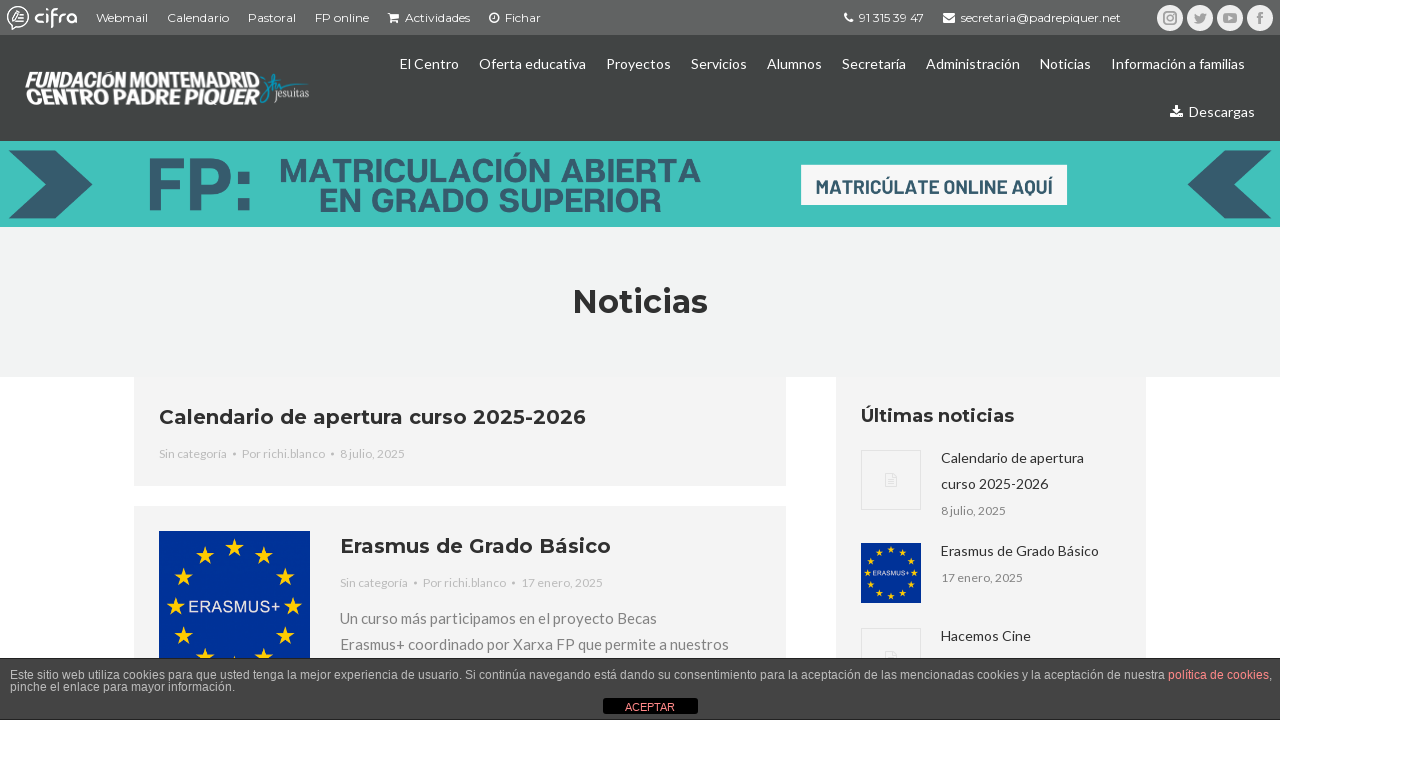

--- FILE ---
content_type: text/html; charset=UTF-8
request_url: http://padrepiquer.es/noticias/
body_size: 22245
content:
<!DOCTYPE html>
<!--[if lt IE 10 ]>
<html lang="es" class="old-ie no-js">
<![endif]-->
<!--[if !(IE 6) | !(IE 7) | !(IE 8)  ]><!-->
<html lang="es" class="no-js">
<!--<![endif]-->
<head>
<meta name="MobileOptimized" content="width" />
<meta name="HandheldFriendly" content="true" />
<meta name="generator" content="Drupal 11 (https://www.drupal.org)" />

	<meta charset="UTF-8" />
		<meta name="viewport" content="width=device-width, initial-scale=1, maximum-scale=1, user-scalable=0">
		<link rel="profile" href="http://gmpg.org/xfn/11" />
	
	<title>Noticias &#8211; Padre Piquer</title>
<script id="cookieyes" type="text/javascript" src="https://cdn-cookieyes.com/client_data/4110215d0d352d9ba6129184/script.js"></script><script type="text/javascript">
function createCookie(a,d,b){if(b){var c=new Date;c.setTime(c.getTime()+864E5*b);b="; expires="+c.toGMTString()}else b="";document.cookie=a+"="+d+b+"; path=/"}function readCookie(a){a+="=";for(var d=document.cookie.split(";"),b=0;b<d.length;b++){for(var c=d[b];" "==c.charAt(0);)c=c.substring(1,c.length);if(0==c.indexOf(a))return c.substring(a.length,c.length)}return null}function eraseCookie(a){createCookie(a,"",-1)}
function areCookiesEnabled(){var a=!1;createCookie("testing","Hello",1);null!=readCookie("testing")&&(a=!0,eraseCookie("testing"));return a}(function(a){var d=readCookie("devicePixelRatio"),b=void 0===a.devicePixelRatio?1:a.devicePixelRatio;areCookiesEnabled()&&null==d&&(createCookie("devicePixelRatio",b,7),1!=b&&a.location.reload(!0))})(window);
</script><link rel='dns-prefetch' href='//fonts.googleapis.com' />

<link rel='dns-prefetch' href='//www.googletagmanager.com' />
<link rel="alternate" type="application/rss+xml" title="Padre Piquer &raquo; Feed" href="https://padrepiquer.es/feed/" />
		<script type="text/javascript">
			window._wpemojiSettings = {"baseUrl":"https:\/\/s.w.org\/images\/core\/emoji\/13.0.1\/72x72\/","ext":".png","svgUrl":"https:\/\/s.w.org\/images\/core\/emoji\/13.0.1\/svg\/","svgExt":".svg","source":{"concatemoji":"https:\/\/padrepiquer.es\/lib\/js\/wp-emoji-release.min.js?rnd=37560"}};
			!function(e,a,t){var n,r,o,i=a.createElement("canvas"),p=i.getContext&&i.getContext("2d");function s(e,t){var a=String.fromCharCode;p.clearRect(0,0,i.width,i.height),p.fillText(a.apply(this,e),0,0);e=i.toDataURL();return p.clearRect(0,0,i.width,i.height),p.fillText(a.apply(this,t),0,0),e===i.toDataURL()}function c(e){var t=a.createElement("script");t.src=e,t.defer=t.type="text/javascript",a.getElementsByTagName("head")[0].appendChild(t)}for(o=Array("flag","emoji"),t.supports={everything:!0,everythingExceptFlag:!0},r=0;r<o.length;r++)t.supports[o[r]]=function(e){if(!p||!p.fillText)return!1;switch(p.textBaseline="top",p.font="600 32px Arial",e){case"flag":return s([127987,65039,8205,9895,65039],[127987,65039,8203,9895,65039])?!1:!s([55356,56826,55356,56819],[55356,56826,8203,55356,56819])&&!s([55356,57332,56128,56423,56128,56418,56128,56421,56128,56430,56128,56423,56128,56447],[55356,57332,8203,56128,56423,8203,56128,56418,8203,56128,56421,8203,56128,56430,8203,56128,56423,8203,56128,56447]);case"emoji":return!s([55357,56424,8205,55356,57212],[55357,56424,8203,55356,57212])}return!1}(o[r]),t.supports.everything=t.supports.everything&&t.supports[o[r]],"flag"!==o[r]&&(t.supports.everythingExceptFlag=t.supports.everythingExceptFlag&&t.supports[o[r]]);t.supports.everythingExceptFlag=t.supports.everythingExceptFlag&&!t.supports.flag,t.DOMReady=!1,t.readyCallback=function(){t.DOMReady=!0},t.supports.everything||(n=function(){t.readyCallback()},a.addEventListener?(a.addEventListener("DOMContentLoaded",n,!1),e.addEventListener("load",n,!1)):(e.attachEvent("onload",n),a.attachEvent("onreadystatechange",function(){"complete"===a.readyState&&t.readyCallback()})),(n=t.source||{}).concatemoji?c(n.concatemoji):n.wpemoji&&n.twemoji&&(c(n.twemoji),c(n.wpemoji)))}(window,document,window._wpemojiSettings);
		</script>
		<style type="text/css">
img.wp-smiley,
img.emoji {
	display: inline !important;
	border: none !important;
	box-shadow: none !important;
	height: 1em !important;
	width: 1em !important;
	margin: 0 .07em !important;
	vertical-align: -0.1em !important;
	background: none !important;
	padding: 0 !important;
}
</style>
	<link rel='stylesheet' id='layerslider-css'  href='http://padrepiquer.es/core/modules/8af11a95ef/static/layerslider/css/layerslider.css?rnd=37560' type='text/css' media='all' />
<link rel='stylesheet' id='wp-block-library-css'  href='https://padrepiquer.es/lib/css/dist/block-library/style.min.css?rnd=37560' type='text/css' media='all' />
<link rel='stylesheet' id='front-estilos-css'  href='http://padrepiquer.es/core/modules/763f1a34ee/html/front/estilos.css?rnd=37560' type='text/css' media='all' />
<link rel='stylesheet' id='contact-form-7-css'  href='http://padrepiquer.es/core/modules/8516d2654f/includes/css/styles.css?rnd=37560' type='text/css' media='all' />
<link rel='stylesheet' id='wpsm_ac-font-awesome-front-css'  href='http://padrepiquer.es/core/modules/fcec60fe04/css/font-awesome/css/font-awesome.min.css?rnd=37560' type='text/css' media='all' />
<link rel='stylesheet' id='wpsm_ac_bootstrap-front-css'  href='http://padrepiquer.es/core/modules/fcec60fe04/css/bootstrap-front.css?rnd=37560' type='text/css' media='all' />
<link rel='stylesheet' id='h5p-plugin-styles-css'  href='http://padrepiquer.es/core/modules/e882aadf25/h5p-php-library/styles/h5p.css?rnd=37560' type='text/css' media='all' />
<link rel='stylesheet' id='js_composer_custom_css-css'  href='//padrepiquer.es/storage/js_composer/custom.css?rnd=37560' type='text/css' media='all' />
<link rel='stylesheet' id='dt-web-fonts-css'  href='//fonts.googleapis.com/css?family=Montserrat%3A400%2C600%2C700%7CLato%3A400%2C600%2C700%7COpen+Sans%3A400%2C600%2C700&#038;rnd=37560' type='text/css' media='all' />
<link rel='stylesheet' id='dt-main-css'  href='http://padrepiquer.es/core/views/3de21daaa2/css/main.min.css?rnd=37560' type='text/css' media='all' />
<style id='dt-main-inline-css' type='text/css'>
body #load {
  display: block;
  height: 100%;
  overflow: hidden;
  position: fixed;
  width: 100%;
  z-index: 9901;
  opacity: 1;
  visibility: visible;
  -webkit-transition: all .35s ease-out;
  transition: all .35s ease-out;
}
body #load.loader-removed {
  opacity: 0;
  visibility: hidden;
}
.load-wrap {
  width: 100%;
  height: 100%;
  background-position: center center;
  background-repeat: no-repeat;
  text-align: center;
}
.load-wrap > svg {
  position: absolute;
  top: 50%;
  left: 50%;
  -ms-transform: translate(-50%,-50%);
  -webkit-transform: translate(-50%,-50%);
  transform: translate(-50%,-50%);
}
#load {
  background-color: #ffffff;
}
.uil-default rect:not(.bk) {
  fill: #009bc3;
}
.uil-ring > path {
  fill: #009bc3;
}
.ring-loader .circle {
  fill: #009bc3;
}
.ring-loader .moving-circle {
  fill: #009bc3;
}
.uil-hourglass .glass {
  stroke: #009bc3;
}
.uil-hourglass .sand {
  fill: #009bc3;
}
.spinner-loader .load-wrap {
  background-image: url("data:image/svg+xml,%3Csvg width='75px' height='75px' xmlns='http://www.w3.org/2000/svg' viewBox='0 0 100 100' preserveAspectRatio='xMidYMid' class='uil-default'%3E%3Crect x='0' y='0' width='100' height='100' fill='none' class='bk'%3E%3C/rect%3E%3Crect  x='46.5' y='40' width='7' height='20' rx='5' ry='5' fill='%23009bc3' transform='rotate(0 50 50) translate(0 -30)'%3E  %3Canimate attributeName='opacity' from='1' to='0' dur='1s' begin='0s' repeatCount='indefinite'/%3E%3C/rect%3E%3Crect  x='46.5' y='40' width='7' height='20' rx='5' ry='5' fill='%23009bc3' transform='rotate(30 50 50) translate(0 -30)'%3E  %3Canimate attributeName='opacity' from='1' to='0' dur='1s' begin='0.08333333333333333s' repeatCount='indefinite'/%3E%3C/rect%3E%3Crect  x='46.5' y='40' width='7' height='20' rx='5' ry='5' fill='%23009bc3' transform='rotate(60 50 50) translate(0 -30)'%3E  %3Canimate attributeName='opacity' from='1' to='0' dur='1s' begin='0.16666666666666666s' repeatCount='indefinite'/%3E%3C/rect%3E%3Crect  x='46.5' y='40' width='7' height='20' rx='5' ry='5' fill='%23009bc3' transform='rotate(90 50 50) translate(0 -30)'%3E  %3Canimate attributeName='opacity' from='1' to='0' dur='1s' begin='0.25s' repeatCount='indefinite'/%3E%3C/rect%3E%3Crect  x='46.5' y='40' width='7' height='20' rx='5' ry='5' fill='%23009bc3' transform='rotate(120 50 50) translate(0 -30)'%3E  %3Canimate attributeName='opacity' from='1' to='0' dur='1s' begin='0.3333333333333333s' repeatCount='indefinite'/%3E%3C/rect%3E%3Crect  x='46.5' y='40' width='7' height='20' rx='5' ry='5' fill='%23009bc3' transform='rotate(150 50 50) translate(0 -30)'%3E  %3Canimate attributeName='opacity' from='1' to='0' dur='1s' begin='0.4166666666666667s' repeatCount='indefinite'/%3E%3C/rect%3E%3Crect  x='46.5' y='40' width='7' height='20' rx='5' ry='5' fill='%23009bc3' transform='rotate(180 50 50) translate(0 -30)'%3E  %3Canimate attributeName='opacity' from='1' to='0' dur='1s' begin='0.5s' repeatCount='indefinite'/%3E%3C/rect%3E%3Crect  x='46.5' y='40' width='7' height='20' rx='5' ry='5' fill='%23009bc3' transform='rotate(210 50 50) translate(0 -30)'%3E  %3Canimate attributeName='opacity' from='1' to='0' dur='1s' begin='0.5833333333333334s' repeatCount='indefinite'/%3E%3C/rect%3E%3Crect  x='46.5' y='40' width='7' height='20' rx='5' ry='5' fill='%23009bc3' transform='rotate(240 50 50) translate(0 -30)'%3E  %3Canimate attributeName='opacity' from='1' to='0' dur='1s' begin='0.6666666666666666s' repeatCount='indefinite'/%3E%3C/rect%3E%3Crect  x='46.5' y='40' width='7' height='20' rx='5' ry='5' fill='%23009bc3' transform='rotate(270 50 50) translate(0 -30)'%3E  %3Canimate attributeName='opacity' from='1' to='0' dur='1s' begin='0.75s' repeatCount='indefinite'/%3E%3C/rect%3E%3Crect  x='46.5' y='40' width='7' height='20' rx='5' ry='5' fill='%23009bc3' transform='rotate(300 50 50) translate(0 -30)'%3E  %3Canimate attributeName='opacity' from='1' to='0' dur='1s' begin='0.8333333333333334s' repeatCount='indefinite'/%3E%3C/rect%3E%3Crect  x='46.5' y='40' width='7' height='20' rx='5' ry='5' fill='%23009bc3' transform='rotate(330 50 50) translate(0 -30)'%3E  %3Canimate attributeName='opacity' from='1' to='0' dur='1s' begin='0.9166666666666666s' repeatCount='indefinite'/%3E%3C/rect%3E%3C/svg%3E");
}
.ring-loader .load-wrap {
  background-image: url("data:image/svg+xml,%3Csvg xmlns='http://www.w3.org/2000/svg' viewBox='0 0 32 32' width='72' height='72' fill='%23009bc3'%3E   %3Cpath opacity='.25' d='M16 0 A16 16 0 0 0 16 32 A16 16 0 0 0 16 0 M16 4 A12 12 0 0 1 16 28 A12 12 0 0 1 16 4'/%3E   %3Cpath d='M16 0 A16 16 0 0 1 32 16 L28 16 A12 12 0 0 0 16 4z'%3E     %3CanimateTransform attributeName='transform' type='rotate' from='0 16 16' to='360 16 16' dur='0.8s' repeatCount='indefinite' /%3E   %3C/path%3E %3C/svg%3E");
}
.hourglass-loader .load-wrap {
  background-image: url("data:image/svg+xml,%3Csvg xmlns='http://www.w3.org/2000/svg' viewBox='0 0 32 32' width='72' height='72' fill='%23009bc3'%3E   %3Cpath transform='translate(2)' d='M0 12 V20 H4 V12z'%3E      %3Canimate attributeName='d' values='M0 12 V20 H4 V12z; M0 4 V28 H4 V4z; M0 12 V20 H4 V12z; M0 12 V20 H4 V12z' dur='1.2s' repeatCount='indefinite' begin='0' keytimes='0;.2;.5;1' keySplines='0.2 0.2 0.4 0.8;0.2 0.6 0.4 0.8;0.2 0.8 0.4 0.8' calcMode='spline'  /%3E   %3C/path%3E   %3Cpath transform='translate(8)' d='M0 12 V20 H4 V12z'%3E     %3Canimate attributeName='d' values='M0 12 V20 H4 V12z; M0 4 V28 H4 V4z; M0 12 V20 H4 V12z; M0 12 V20 H4 V12z' dur='1.2s' repeatCount='indefinite' begin='0.2' keytimes='0;.2;.5;1' keySplines='0.2 0.2 0.4 0.8;0.2 0.6 0.4 0.8;0.2 0.8 0.4 0.8' calcMode='spline'  /%3E   %3C/path%3E   %3Cpath transform='translate(14)' d='M0 12 V20 H4 V12z'%3E     %3Canimate attributeName='d' values='M0 12 V20 H4 V12z; M0 4 V28 H4 V4z; M0 12 V20 H4 V12z; M0 12 V20 H4 V12z' dur='1.2s' repeatCount='indefinite' begin='0.4' keytimes='0;.2;.5;1' keySplines='0.2 0.2 0.4 0.8;0.2 0.6 0.4 0.8;0.2 0.8 0.4 0.8' calcMode='spline' /%3E   %3C/path%3E   %3Cpath transform='translate(20)' d='M0 12 V20 H4 V12z'%3E     %3Canimate attributeName='d' values='M0 12 V20 H4 V12z; M0 4 V28 H4 V4z; M0 12 V20 H4 V12z; M0 12 V20 H4 V12z' dur='1.2s' repeatCount='indefinite' begin='0.6' keytimes='0;.2;.5;1' keySplines='0.2 0.2 0.4 0.8;0.2 0.6 0.4 0.8;0.2 0.8 0.4 0.8' calcMode='spline' /%3E   %3C/path%3E   %3Cpath transform='translate(26)' d='M0 12 V20 H4 V12z'%3E     %3Canimate attributeName='d' values='M0 12 V20 H4 V12z; M0 4 V28 H4 V4z; M0 12 V20 H4 V12z; M0 12 V20 H4 V12z' dur='1.2s' repeatCount='indefinite' begin='0.8' keytimes='0;.2;.5;1' keySplines='0.2 0.2 0.4 0.8;0.2 0.6 0.4 0.8;0.2 0.8 0.4 0.8' calcMode='spline' /%3E   %3C/path%3E %3C/svg%3E");
}

</style>
<!--[if lt IE 10]>
<link rel='stylesheet' id='dt-old-ie-css'  href='http://padrepiquer.es/core/views/3de21daaa2/css/old-ie.min.css?rnd=37560' type='text/css' media='all' />
<![endif]-->
<link rel='stylesheet' id='dt-awsome-fonts-css'  href='http://padrepiquer.es/core/views/3de21daaa2/fonts/FontAwesome/css/font-awesome.min.css?rnd=37560' type='text/css' media='all' />
<link rel='stylesheet' id='dt-fontello-css'  href='http://padrepiquer.es/core/views/3de21daaa2/fonts/fontello/css/fontello.min.css?rnd=37560' type='text/css' media='all' />
<link rel='stylesheet' id='dt-arrow-icons-css'  href='http://padrepiquer.es/core/views/3de21daaa2/fonts/icomoon-arrows-the7/style.min.css?rnd=37560' type='text/css' media='all' />
<link rel='stylesheet' id='the7pt-static-css'  href='http://padrepiquer.es/core/views/3de21daaa2/css/post-type.css?rnd=37560' type='text/css' media='all' />
<link rel='stylesheet' id='ics-calendar-css'  href='http://padrepiquer.es/core/modules/943302e587/assets/style.min.css?rnd=37560' type='text/css' media='all' />
<link rel='stylesheet' id='dt-custom-old-ie-css'  href='http://padrepiquer.es/storage/the7-css/custom-old-ie.css?rnd=37560' type='text/css' media='all' />
<link rel='stylesheet' id='dt-custom-css'  href='http://padrepiquer.es/storage/the7-css/custom.css?rnd=37560' type='text/css' media='all' />
<link rel='stylesheet' id='dt-media-css'  href='http://padrepiquer.es/storage/the7-css/media.css?rnd=37560' type='text/css' media='all' />
<link rel='stylesheet' id='the7pt.less-css'  href='http://padrepiquer.es/storage/the7-css/post-type-dynamic.css?rnd=37560' type='text/css' media='all' />
<link rel='stylesheet' id='style-css'  href='http://padrepiquer.es/core/views/495f37867e/design.css?rnd=37560' type='text/css' media='all' />
<style id='style-inline-css' type='text/css'>
@media screen and (max-width: 1172px) {
.masthead.full-width, .masthead.mixed-header {
background: rgba(72, 75, 76, 1) none repeat center center !important;
}
}
@media screen and (max-width: 1250px) {
.main-nav .menu-item-1175 span.menu-item-text {
    display: none;
}
.main-nav .menu-item-1466 a > span.menu-item-text {
    display: none;
}
}
/* Forzar opacidad al 100% en todos los submenús de The7 */

/* 1. Para menús desplegables estándar */
#page .main-nav .sub-menu,
#page .main-nav .children,
#page .masthead .main-nav > li > ul {
    background-color: #484b4c !important; /* Fondo blanco sólido */
    background: #484b4c!important;       /* Refuerzo */
    opacity: 1 !important;
}

/* Nivel 3 (El sub-sub-menú que fallaba) */
/* Aquí atacamos específicamente al "hijo del hijo" */
#page .main-nav > li > ul > li > ul,
#page .main-nav > li > .sub-menu > li > .sub-menu {
    background-color: #484b4c !important;
    opacity: 1 !important;
}

</style>
<link rel='stylesheet' id='bsf-Defaults-css'  href='http://padrepiquer.es/storage/smile_fonts/Defaults/Defaults.css?rnd=37560' type='text/css' media='all' />
<link rel='stylesheet' id='bsf-icomoon-font-awesome-14x14-css'  href='http://padrepiquer.es/storage/smile_fonts/icomoon-font-awesome-14x14/icomoon-font-awesome-14x14.css?rnd=37560' type='text/css' media='all' />
<link rel='stylesheet' id='__EPYT__style-css'  href='http://padrepiquer.es/core/modules/e0cd9d3e54/styles/ytprefs.min.css?rnd=37560' type='text/css' media='all' />
<style id='__EPYT__style-inline-css' type='text/css'>

                .epyt-gallery-thumb {
                        width: 33.333%;
                }
                
</style>
<link rel='stylesheet' id='parent-style-css'  href='http://padrepiquer.es/core/views/3de21daaa2/design.css?rnd=37560' type='text/css' media='all' />
<link rel='stylesheet' id='child-style-css'  href='http://padrepiquer.es/core/views/495f37867e/design.css?rnd=37560' type='text/css' media='all' />
<script type='text/javascript' id='jquery-core-js-extra'>
/* <![CDATA[ */
var slide_in = {"demo_dir":"http:\/\/padrepiquer.es\/core\/modules\/822f8ae31b\/modules\/slide_in\/assets\/demos"};
/* ]]> */
</script>
<script type='text/javascript' src='https://padrepiquer.es/lib/js/jquery/jquery.min.js?rnd=37560' id='jquery-core-js'></script>
<script type='text/javascript' src='https://padrepiquer.es/lib/js/jquery/jquery-migrate.min.js?rnd=37560' id='jquery-migrate-js'></script>
<script type='text/javascript' id='layerslider-greensock-js-extra'>
/* <![CDATA[ */
var LS_Meta = {"v":"6.7.1"};
/* ]]> */
</script>
<script type='text/javascript' src='http://padrepiquer.es/core/modules/8af11a95ef/static/layerslider/js/greensock.js?rnd=37560' id='layerslider-greensock-js'></script>
<script type='text/javascript' src='http://padrepiquer.es/core/modules/8af11a95ef/static/layerslider/js/layerslider.kreaturamedia.jquery.js?rnd=37560' id='layerslider-js'></script>
<script type='text/javascript' src='http://padrepiquer.es/core/modules/8af11a95ef/static/layerslider/js/layerslider.transitions.js?rnd=37560' id='layerslider-transitions-js'></script>
<script type='text/javascript' src='http://padrepiquer.es/core/modules/80036b9000/dist/script.js?rnd=37560' id='shortcode-for-current-date-script-js'></script>
<script type='text/javascript' id='front-principal-js-extra'>
/* <![CDATA[ */
var cdp_cookies_info = {"url_plugin":"http:\/\/padrepiquer.es\/core\/modules\/763f1a34ee\/plugin.php","url_admin_ajax":"https:\/\/padrepiquer.es\/wp-admin\/admin-ajax.php"};
/* ]]> */
</script>
<script type='text/javascript' src='http://padrepiquer.es/core/modules/763f1a34ee/html/front/principal.js?rnd=37560' id='front-principal-js'></script>
<script type='text/javascript' id='dt-above-fold-js-extra'>
/* <![CDATA[ */
var dtLocal = {"themeUrl":"http:\/\/padrepiquer.es\/core\/views\/dt-the7","passText":"Para ver esta publicaci\u00f3n protegida, introduce la contrase\u00f1a debajo:","moreButtonText":{"loading":"Cargando...","loadMore":"Cargar m\u00e1s"},"postID":"123062","ajaxurl":"https:\/\/padrepiquer.es\/wp-admin\/admin-ajax.php","contactMessages":{"required":"One or more fields have an error. Please check and try again."},"ajaxNonce":"ecbb5b7aad","pageData":"","themeSettings":{"smoothScroll":"off","lazyLoading":false,"accentColor":{"mode":"solid","color":"#009bc3"},"floatingHeader":{"showAfter":140,"showMenu":false,"height":70,"logo":{"showLogo":true,"html":"<img class=\" preload-me\" src=\"https:\/\/padrepiquer.es\/storage\/2025\/05\/logo35h-1.png\" srcset=\"https:\/\/padrepiquer.es\/storage\/2025\/05\/logo35h-1.png 285w, https:\/\/padrepiquer.es\/storage\/2025\/05\/logo35h-1.png 285w\" width=\"285\" height=\"35\"   sizes=\"285px\" alt=\"Padre Piquer\" \/>","url":"https:\/\/padrepiquer.es\/"}},"mobileHeader":{"firstSwitchPoint":1172,"secondSwitchPoint":700},"content":{"textColor":"#828282","headerColor":"#303030"},"stripes":{"stripe1":{"textColor":"#828282","headerColor":"#303030"},"stripe2":{"textColor":"#ffffff","headerColor":"#ffffff"},"stripe3":{"textColor":"#ffffff","headerColor":"#ffffff"}}},"VCMobileScreenWidth":"768"};
var dtShare = {"shareButtonText":{"facebook":"Share on Facebook","twitter":"Tweet","pinterest":"Pin it","linkedin":"Share on Linkedin","whatsapp":"Share on Whatsapp","google":"Share on Google Plus","download":"Download image"},"overlayOpacity":"80"};
/* ]]> */
</script>
<script type='text/javascript' src='http://padrepiquer.es/core/views/3de21daaa2/js/above-the-fold.min.js?rnd=37560' id='dt-above-fold-js'></script>
<script type='text/javascript' id='__ytprefs__-js-extra'>
/* <![CDATA[ */
var _EPYT_ = {"ajaxurl":"https:\/\/padrepiquer.es\/wp-admin\/admin-ajax.php","security":"fa713acf82","gallery_scrolloffset":"20","eppathtoscripts":"http:\/\/padrepiquer.es\/core\/modules\/e0cd9d3e54\/scripts\/","eppath":"http:\/\/padrepiquer.es\/core\/modules\/e0cd9d3e54\/","epresponsiveselector":"[\"iframe.__youtube_prefs_widget__\"]","epdovol":"1","version":"14.2.3.2","evselector":"iframe.__youtube_prefs__[src], iframe[src*=\"youtube.com\/embed\/\"], iframe[src*=\"youtube-nocookie.com\/embed\/\"]","ajax_compat":"","maxres_facade":"eager","ytapi_load":"light","pause_others":"","stopMobileBuffer":"1","facade_mode":"","not_live_on_channel":""};
/* ]]> */
</script>
<script type='text/javascript' src='http://padrepiquer.es/core/modules/e0cd9d3e54/scripts/ytprefs.min.js?rnd=37560' id='__ytprefs__-js'></script>


<script>
	function expand(param) {
		param.style.display = (param.style.display == "none") ? "block" : "none";
	}
	function read_toggle(id, more, less) {
		el = document.getElementById("readlink" + id);
		el.innerHTML = (el.innerHTML == more) ? less : more;
		expand(document.getElementById("read" + id));
	}
	</script><meta property="og:site_name" content="Padre Piquer" />
<meta property="og:title" content="Calendario de apertura curso 2025-2026" />
<meta property="og:url" content="https://padrepiquer.es/2025/07/08/calendario-apertura-curso-2025-2026/" />
<meta property="og:type" content="website" />

<!--[if lte IE 9]><link rel="stylesheet" type="text/css" href="http://padrepiquer.es/core/modules/041dc5d622/assets/css/vc_lte_ie9.min.css" media="screen"><![endif]--><script type="text/javascript">
document.addEventListener("DOMContentLoaded", function(event) { 
	var $load = document.getElementById("load");
	
	var removeLoading = setTimeout(function() {
		$load.className += " loader-removed";
	}, 500);
});
</script>
<style type="text/css">

*[id^='readlink'] {
 font-weight: bold;
 color: #ffffff;
 background: #efbf45;
 padding: 10px;
 border-bottom: 1px solid #efbf45;
 -webkit-box-shadow: none !important;
 box-shadow: none !important;
 -webkit-transition: none !important;
}

*[id^='readlink']:hover {
 font-weight: bold;
 color: #ffffff;
 padding: 10px;
 border-bottom: 1px solid #efbf45;
}

*[id^='readlink']:focus {
 outline: none;
 color: #ffffff;
}

</style>

<link rel="icon" href="https://padrepiquer.es/storage/2025/05/REDUX16x16.png" type="image/png" />
<link rel="shortcut icon" href="https://padrepiquer.es/storage/2025/05/REDUX16x16.png" type="image/png" />
<link rel="apple-touch-icon" href="https://padrepiquer.es/storage/2025/05/REDUX60x60.png">
<link rel="apple-touch-icon" sizes="76x76" href="https://padrepiquer.es/storage/2025/05/REDUX76x76.png">
<link rel="apple-touch-icon" sizes="120x120" href="https://padrepiquer.es/storage/2025/05/REDUX120x120.png">
<link rel="apple-touch-icon" sizes="152x152" href="https://padrepiquer.es/storage/2025/05/REDUX152x152.png">

<noscript><style type="text/css"> .wpb_animate_when_almost_visible { opacity: 1; }</style></noscript></head>
<body class="blog layout-list large-hover-icons dt-responsive-on overlay-cursor-on srcset-enabled btn-flat custom-btn-color custom-btn-hover-color light-icons sticky-mobile-header top-header first-switch-logo-center first-switch-menu-left second-switch-logo-center second-switch-menu-left layzr-loading-on popup-message-style wpb-js-composer js-comp-ver-5.4.7 vc_responsive">

<div id="load" class="ring-loader">
	<div class="load-wrap"></div>
</div>
<div id="page">
	<a class="skip-link screen-reader-text" href="#content">Saltar al contenido</a>

<div class="masthead inline-header right widgets full-width shadow-decoration small-mobile-menu-icon" role="banner">

			<div class="top-bar">
			<div class="left-widgets mini-widgets"><div class="mini-nav show-on-desktop near-logo-first-switch in-menu-second-switch list-type-menu"><ul id="top-menu"><li class="menu-item menu-item-type-custom menu-item-object-custom menu-item-118748 first"><a href='https://app.cifraeducacion.com/login' data-level='1'><span class="menu-item-text"><span class="menu-text"><img src="https://padrepiquer.es/storage/2024/10/cifralogo.png" alt="cifra" width="100%" height="100%" /></span></span></a></li> <li class="menu-item menu-item-type-custom menu-item-object-custom menu-item-118750"><a href='https://www.google.com/a/padrepiquer.net/ServiceLogin?service=mail&#038;passive=true&#038;rm=false&#038;continue=http://mail.google.com/a/padrepiquer.net/&#038;ltmpl=default&#038;ltmplcache=2' data-level='1'><span class="menu-item-text"><span class="menu-text">Webmail</span></span></a></li> <li class="menu-item menu-item-type-post_type menu-item-object-page menu-item-118751"><a href='https://padrepiquer.es/calendario/' data-level='1'><span class="menu-item-text"><span class="menu-text">Calendario</span></span></a></li> <li class="menu-item menu-item-type-custom menu-item-object-custom menu-item-118755"><a href='https://sites.google.com/padrepiquer.net/pastoral' data-level='1'><span class="menu-item-text"><span class="menu-text">Pastoral</span></span></a></li> <li class="menu-item menu-item-type-custom menu-item-object-custom menu-item-118749"><a href='https://padrepiquerfponline.es/' data-level='1'><span class="menu-item-text"><span class="menu-text">FP online</span></span></a></li> <li class="menu-item menu-item-type-custom menu-item-object-custom menu-item-121813"><a href='https://actividades.padrepiquer.es' data-level='1'><i class="fa fa-shopping-cart" aria-hidden="true"></i><span class="menu-item-text"><span class="menu-text">Actividades</span></span></a></li> <li class="menu-item menu-item-type-custom menu-item-object-custom menu-item-122330"><a href='https://cronos.montemadrid.es/' data-level='1'><i class="fa fa-clock-o" aria-hidden="true"></i><span class="menu-item-text"><span class="menu-text">Fichar</span></span></a></li> </ul><div class="menu-select"><span class="customSelect1"><span class="customSelectInner">menu superior</span></span></div></div></div>			<div class="right-widgets mini-widgets"><div class="mini-nav show-on-desktop near-logo-first-switch in-menu-second-switch list-type-menu"><ul id="header_microwidget2-menu"><li class="menu-item menu-item-type-custom menu-item-object-custom menu-item-119201 first"><a href='tel:+34913153947' data-level='1'><i class="fa fa-phone"></i><span class="menu-item-text"><span class="menu-text">91 315 39 47</span></span></a></li> <li class="menu-item menu-item-type-custom menu-item-object-custom menu-item-119200"><a href='mailto:secretaria@padrepiquer.net' data-level='1'><i class="fa fa-envelope"></i><span class="menu-item-text"><span class="menu-text">secretaria@padrepiquer.net</span></span></a></li> </ul><div class="menu-select"><span class="customSelect1"><span class="customSelectInner">correo superior</span></span></div></div><div class="soc-ico show-on-desktop near-logo-first-switch in-menu-second-switch custom-bg disabled-border border-off hover-accent-bg hover-disabled-border  hover-border-off"><a title="Instagram" href="https://www.instagram.com/cfpadrepiquer/" target="_blank" class="instagram"><span class="soc-font-icon"></span><span class="screen-reader-text">Instagram</span></a><a title="Twitter" href="https://twitter.com/padrepiquer" target="_blank" class="twitter"><span class="soc-font-icon"></span><span class="screen-reader-text">Twitter</span></a><a title="YouTube" href="https://www.youtube.com/channel/UC1XlNdAvatB0UhPHX6_zG1g" target="_blank" class="you-tube"><span class="soc-font-icon"></span><span class="screen-reader-text">YouTube</span></a><a title="Facebook" href="https://www.facebook.com/padrepiquer" target="_blank" class="facebook"><span class="soc-font-icon"></span><span class="screen-reader-text">Facebook</span></a></div></div>		</div>

	<header class="header-bar">

						<div class="branding">
					<div id="site-title" class="assistive-text">Padre Piquer</div>
					<div id="site-description" class="assistive-text">Centro de formación Padre Piquer</div>
					<a href="https://padrepiquer.es/"><img class=" preload-me" src="https://padrepiquer.es/storage/2025/05/logo35h-1.png" srcset="https://padrepiquer.es/storage/2025/05/logo35h-1.png 285w, https://padrepiquer.es/storage/2025/05/logo35h-1.png 285w" width="285" height="35"   sizes="285px" alt="Padre Piquer" /></a>				</div>
		<ul id="primary-menu" class="main-nav outside-item-remove-margin" role="menu"><li class="menu-item menu-item-type-custom menu-item-object-custom menu-item-has-children menu-item-1047 first has-children"><a href='#' class='not-clickable-item' data-level='1'><span class="menu-item-text"><span class="menu-text">El Centro</span></span></a><ul class="sub-nav hover-style-click-bg"><li class="menu-item menu-item-type-post_type menu-item-object-page menu-item-119074 first"><a href='https://padrepiquer.es/conoce-piquer/' data-level='2'><span class="menu-item-text"><span class="menu-text">Conoce Piquer</span></span></a></li> <li class="menu-item menu-item-type-post_type menu-item-object-page menu-item-120782"><a href='https://padrepiquer.es/tour-virtual/' data-level='2'><span class="menu-item-text"><span class="menu-text">Tour virtual</span></span></a></li> <li class="menu-item menu-item-type-post_type menu-item-object-page menu-item-1051"><a href='https://padrepiquer.es/equipo/' data-level='2'><span class="menu-item-text"><span class="menu-text">Equipo humano</span></span></a></li> <li class="menu-item menu-item-type-post_type menu-item-object-page menu-item-119203"><a href='https://padrepiquer.es/pastoral/' data-level='2'><span class="menu-item-text"><span class="menu-text">Pastoral</span></span></a></li> <li class="menu-item menu-item-type-post_type menu-item-object-page menu-item-119346"><a href='https://padrepiquer.es/entorno-seguro/' data-level='2'><span class="menu-item-text"><span class="menu-text">Entorno Seguro</span></span></a></li> <li class="menu-item menu-item-type-post_type menu-item-object-page menu-item-2498"><a href='https://padrepiquer.es/piquer-en-prensa/' data-level='2'><span class="menu-item-text"><span class="menu-text">Piquer en prensa</span></span></a></li> <li class="menu-item menu-item-type-post_type menu-item-object-page menu-item-118767"><a href='https://padrepiquer.es/trabaja-con-nosotros/' data-level='2'><span class="menu-item-text"><span class="menu-text">Trabaja con nosotros</span></span></a></li> </ul></li> <li class="menu-item menu-item-type-custom menu-item-object-custom menu-item-has-children menu-item-1461 has-children"><a href='#' class='not-clickable-item' data-level='1'><span class="menu-item-text"><span class="menu-text">Oferta educativa</span></span></a><ul class="sub-nav hover-style-click-bg"><li class="menu-item menu-item-type-post_type menu-item-object-page menu-item-1071 first"><a href='https://padrepiquer.es/eso/' data-level='2'><span class="menu-item-text"><span class="menu-text">ESO</span></span></a></li> <li class="menu-item menu-item-type-post_type menu-item-object-page menu-item-1079"><a href='https://padrepiquer.es/bachillerato/' data-level='2'><span class="menu-item-text"><span class="menu-text">Bachillerato</span></span></a></li> <li class="menu-item menu-item-type-post_type menu-item-object-page menu-item-1097"><a href='https://padrepiquer.es/grado-superior/' data-level='2'><span class="menu-item-text"><span class="menu-text">FP Grado Superior</span></span></a></li> <li class="menu-item menu-item-type-post_type menu-item-object-page menu-item-1082"><a href='https://padrepiquer.es/grado-medio/' data-level='2'><span class="menu-item-text"><span class="menu-text">FP Grado Medio</span></span></a></li> <li class="menu-item menu-item-type-post_type menu-item-object-page menu-item-2848"><a href='https://padrepiquer.es/fp-grado-basico/' data-level='2'><span class="menu-item-text"><span class="menu-text">FP Grado Básico</span></span></a></li> </ul></li> <li class="menu-item menu-item-type-custom menu-item-object-custom menu-item-has-children menu-item-1005 has-children"><a href='#' class='not-clickable-item' data-level='1'><span class="menu-item-text"><span class="menu-text">Proyectos</span></span></a><ul class="sub-nav hover-style-click-bg"><li class="menu-item menu-item-type-post_type menu-item-object-page menu-item-1105 first"><a href='https://padrepiquer.es/aulas-cooperativas/' data-level='2'><span class="menu-item-text"><span class="menu-text">Aulas Cooperativas Multitarea 3.0</span></span></a></li> <li class="menu-item menu-item-type-post_type menu-item-object-page menu-item-1117"><a href='https://padrepiquer.es/aula-de-enlace/' data-level='2'><span class="menu-item-text"><span class="menu-text">Aula de enlace</span></span></a></li> <li class="menu-item menu-item-type-custom menu-item-object-custom menu-item-has-children menu-item-1681 has-children"><a href='#' class='not-clickable-item' data-level='2'><span class="menu-item-text"><span class="menu-text">Portal Europa FP</span></span></a><ul class="sub-nav hover-style-click-bg"><li class="menu-item menu-item-type-post_type menu-item-object-page menu-item-1682 first"><a href='https://padrepiquer.es/estancias-laborales-en-el-extranjero/' data-level='3'><span class="menu-item-text"><span class="menu-text">Prácticas laborales en el extranjero</span></span></a></li> <li class="menu-item menu-item-type-post_type menu-item-object-page menu-item-123286"><a href='https://padrepiquer.es/becas-erasmus-hed/' data-level='3'><span class="menu-item-text"><span class="menu-text">Becas Erasmus + HED (CFGS).</span></span></a></li> <li class="menu-item menu-item-type-post_type menu-item-object-page menu-item-123287"><a href='https://padrepiquer.es/becas-erasmus-vet/' data-level='3'><span class="menu-item-text"><span class="menu-text">Becas Erasmus + VET (para CFGB y CFGM)</span></span></a></li> <li class="menu-item menu-item-type-post_type menu-item-object-page menu-item-123303"><a href='https://padrepiquer.es/erasmus-policy-statement-eps/' data-level='3'><span class="menu-item-text"><span class="menu-text">EPS (Erasmus Policy Statement)</span></span></a></li> </ul></li> <li class="menu-item menu-item-type-post_type menu-item-object-page menu-item-1673"><a href='https://padrepiquer.es/eso-2/' data-level='2'><span class="menu-item-text"><span class="menu-text">Portal Europa ESO/Bach</span></span></a></li> <li class="menu-item menu-item-type-post_type menu-item-object-page menu-item-1122"><a href='https://padrepiquer.es/escuelas-que-cambian-el-mundo/' data-level='2'><span class="menu-item-text"><span class="menu-text">Escuela Changemaker</span></span></a></li> <li class="menu-item menu-item-type-post_type menu-item-object-page menu-item-1126"><a href='https://padrepiquer.es/aprende-a-trabajar/' data-level='2'><span class="menu-item-text"><span class="menu-text">Garage Lab</span></span></a></li> <li class="menu-item menu-item-type-post_type menu-item-object-page menu-item-15137"><a href='https://padrepiquer.es/amco/' data-level='2'><span class="menu-item-text"><span class="menu-text">Amco</span></span></a></li> <li class="menu-item menu-item-type-post_type menu-item-object-page menu-item-42262"><a href='https://padrepiquer.es/progentis/' data-level='2'><span class="menu-item-text"><span class="menu-text">Progentis</span></span></a></li> <li class="menu-item menu-item-type-post_type menu-item-object-post menu-item-120455"><a href='https://padrepiquer.es/2021/12/16/4oempresa-2/' data-level='2'><span class="menu-item-text"><span class="menu-text">4º+empresa</span></span></a></li> </ul></li> <li class="menu-item menu-item-type-custom menu-item-object-custom menu-item-has-children menu-item-1006 has-children"><a href='#' class='not-clickable-item' data-level='1'><span class="menu-item-text"><span class="menu-text">Servicios</span></span></a><ul class="sub-nav hover-style-click-bg"><li class="menu-item menu-item-type-post_type menu-item-object-page menu-item-75565 first"><a href='https://padrepiquer.es/servicios-escolares-complementarios/' data-level='2'><span class="menu-item-text"><span class="menu-text">Servicios escolares complementarios</span></span></a></li> <li class="menu-item menu-item-type-post_type menu-item-object-page menu-item-1139"><a href='https://padrepiquer.es/orientacion/' data-level='2'><span class="menu-item-text"><span class="menu-text">Orientación</span></span></a></li> <li class="menu-item menu-item-type-post_type menu-item-object-page menu-item-119208"><a href='https://padrepiquer.es/trabajadora-social/' data-level='2'><span class="menu-item-text"><span class="menu-text">Trabajadora Social</span></span></a></li> <li class="menu-item menu-item-type-post_type menu-item-object-page menu-item-1161"><a href='https://padrepiquer.es/becas-y-ayudas/' data-level='2'><span class="menu-item-text"><span class="menu-text">Becas y Ayudas</span></span></a></li> <li class="menu-item menu-item-type-post_type menu-item-object-page menu-item-4802"><a href='https://padrepiquer.es/paraescolares/' data-level='2'><span class="menu-item-text"><span class="menu-text">Paraescolares</span></span></a></li> <li class="menu-item menu-item-type-post_type menu-item-object-page menu-item-1135"><a href='https://padrepiquer.es/comedor/' data-level='2'><span class="menu-item-text"><span class="menu-text">Comedor</span></span></a></li> <li class="menu-item menu-item-type-post_type menu-item-object-page menu-item-123188"><a href='https://padrepiquer.es/licencias-digitales-y-libros-de-texto-en-papel-2025-267/' data-level='2'><span class="menu-item-text"><span class="menu-text">Licencias digitales y libros de texto en papel 2025/26</span></span></a></li> <li class="menu-item menu-item-type-post_type menu-item-object-page menu-item-9392"><a href='https://padrepiquer.es/ampa/' data-level='2'><span class="menu-item-text"><span class="menu-text">AMPA</span></span></a></li> <li class="menu-item menu-item-type-custom menu-item-object-custom menu-item-120913"><a href='https://padrepiquer.es/bolsa-de-empleo/' data-level='2'><span class="menu-item-text"><span class="menu-text">Bolsa de empleo</span></span></a></li> <li class="menu-item menu-item-type-post_type menu-item-object-page menu-item-1149"><a href='https://padrepiquer.es/intervencion-familias-alumnos/' data-level='2'><span class="menu-item-text"><span class="menu-text">Intervención con Familias y Alumnos</span></span></a></li> <li class="menu-item menu-item-type-post_type menu-item-object-page menu-item-1883"><a href='https://padrepiquer.es/gabinete-enfermeria/' data-level='2'><span class="menu-item-text"><span class="menu-text">Gabinete de Enfermería</span></span></a></li> <li class="menu-item menu-item-type-post_type menu-item-object-page menu-item-123251"><a href='https://padrepiquer.es/plataformacifra/' data-level='2'><span class="menu-item-text"><span class="menu-text">Plataforma Cifra</span></span></a></li> <li class="menu-item menu-item-type-custom menu-item-object-custom menu-item-121078"><a href='https://abiesweb.educa.madrid.org/home/cc.padrepiquer.madrid' data-level='2'><span class="menu-item-text"><span class="menu-text">Biblioteca</span></span></a></li> <li class="menu-item menu-item-type-custom menu-item-object-custom menu-item-122717"><a href='https://sites.google.com/padrepiquer.net/piquerformacinprofesores' data-level='2'><span class="menu-item-text"><span class="menu-text">Formación docente</span></span></a></li> <li class="menu-item menu-item-type-custom menu-item-object-custom menu-item-104435"><a href='https://sites.google.com/padrepiquer.net/ticpadrepiquer/' data-level='2'><span class="menu-item-text"><span class="menu-text">Formación TIC</span></span></a></li> <li class="menu-item menu-item-type-post_type menu-item-object-page menu-item-121796"><a href='https://padrepiquer.es/pdc/' data-level='2'><span class="menu-item-text"><span class="menu-text">Plan Digital de Centro (PDC)</span></span></a></li> <li class="menu-item menu-item-type-custom menu-item-object-custom menu-item-122914"><a href='https://padrepiquer.es/folletos-publicitarios/' data-level='2'><span class="menu-item-text"><span class="menu-text">Folletos publicitarios</span></span></a></li> </ul></li> <li class="menu-item menu-item-type-custom menu-item-object-custom menu-item-has-children menu-item-122786 has-children"><a href='#' class='not-clickable-item' data-level='1'><span class="menu-item-text"><span class="menu-text">Alumnos</span></span></a><ul class="sub-nav hover-style-click-bg"><li class="menu-item menu-item-type-post_type menu-item-object-page menu-item-4267 first"><a href='https://padrepiquer.es/secretaria/tramitacion-de-titulos/' data-level='2'><span class="menu-item-text"><span class="menu-text">Tramitación de títulos</span></span></a></li> <li class="menu-item menu-item-type-post_type menu-item-object-page menu-item-122337"><a href='https://padrepiquer.es/pau-2025/' data-level='2'><span class="menu-item-text"><span class="menu-text">PAU 2025</span></span></a></li> <li class="menu-item menu-item-type-custom menu-item-object-custom menu-item-has-children menu-item-122787 has-children"><a href='#' class='not-clickable-item' data-level='2'><span class="menu-item-text"><span class="menu-text">Solicitudes a Jefatura de Estudios</span></span></a><ul class="sub-nav hover-style-click-bg"><li class="menu-item menu-item-type-custom menu-item-object-custom menu-item-122339 first"><a href='https://padrepiquer.es/renuncia-de-convocatorias-fp/' data-level='3'><span class="menu-item-text"><span class="menu-text">Renuncia de Convocatoria FP</span></span></a></li> <li class="menu-item menu-item-type-post_type menu-item-object-page menu-item-121901"><a href='https://padrepiquer.es/protocolo-reclamacion-de-notas-fp/' data-level='3'><span class="menu-item-text"><span class="menu-text">Protoloco reclamación notas FP</span></span></a></li> <li class="menu-item menu-item-type-post_type menu-item-object-page menu-item-122368"><a href='https://padrepiquer.es/protocolo-reclamacion-de-notas-finales/' data-level='3'><span class="menu-item-text"><span class="menu-text">Protocolo reclamación de notas ESO &#8211; BTO</span></span></a></li> <li class="menu-item menu-item-type-post_type menu-item-object-page menu-item-106297"><a href='https://padrepiquer.es/convalidaciones-fp/' data-level='3'><span class="menu-item-text"><span class="menu-text">Convalidaciones FP</span></span></a></li> </ul></li> </ul></li> <li class="menu-item menu-item-type-custom menu-item-object-custom menu-item-has-children menu-item-1007 has-children"><a href='#' class='not-clickable-item' data-level='1'><span class="menu-item-text"><span class="menu-text">Secretaría</span></span></a><ul class="sub-nav hover-style-click-bg"><li class="menu-item menu-item-type-post_type menu-item-object-page menu-item-1158 first"><a href='https://padrepiquer.es/secretaria/' data-level='2'><span class="menu-item-text"><span class="menu-text">Info Secretaría</span></span></a></li> <li class="menu-item menu-item-type-post_type menu-item-object-page menu-item-119417"><a href='https://padrepiquer.es/matriculacion-cfgs/' data-level='2'><span class="menu-item-text"><span class="menu-text">Matriculación 1º CFGS 2025/2026</span></span></a></li> <li class="menu-item menu-item-type-post_type menu-item-object-page menu-item-122450"><a href='https://padrepiquer.es/admisiones-cfgm/' data-level='2'><span class="menu-item-text"><span class="menu-text">Admisiones CFGM</span></span></a></li> <li class="menu-item menu-item-type-post_type menu-item-object-page menu-item-122449"><a href='https://padrepiquer.es/admisiones-cfgb/' data-level='2'><span class="menu-item-text"><span class="menu-text">Admisiones CFGB</span></span></a></li> <li class="menu-item menu-item-type-custom menu-item-object-custom menu-item-122255"><a href='https://padrepiquer.es/admisiones/' data-level='2'><span class="menu-item-text"><span class="menu-text">Admisiones ESO/BTO</span></span></a></li> <li class="menu-item menu-item-type-post_type menu-item-object-page menu-item-12912"><a href='https://padrepiquer.es/secretaria/declaracion-responsable/' data-level='2'><span class="menu-item-text"><span class="menu-text">Declaración responsable</span></span></a></li> </ul></li> <li class="menu-item menu-item-type-custom menu-item-object-custom menu-item-has-children menu-item-4260 has-children"><a href='#' class='not-clickable-item' data-level='1'><span class="menu-item-text"><span class="menu-text">Administración</span></span></a><ul class="sub-nav hover-style-click-bg"><li class="menu-item menu-item-type-post_type menu-item-object-page menu-item-1795 first"><a href='https://padrepiquer.es/administracion/' data-level='2'><span class="menu-item-text"><span class="menu-text">Info Administración</span></span></a></li> <li class="menu-item menu-item-type-custom menu-item-object-custom menu-item-122594"><a href='https://padrepiquer.es/licencias-y-libros/' data-level='2'><span class="menu-item-text"><span class="menu-text">Licencias digitales y libros de texto en papel</span></span></a></li> </ul></li> <li class="menu-item menu-item-type-post_type menu-item-object-page current-menu-item page_item page-item-1167 current_page_item current_page_parent menu-item-1172 act"><a href='https://padrepiquer.es/noticias/' data-level='1'><span class="menu-item-text"><span class="menu-text">Noticias</span></span></a></li> <li class="menu-item menu-item-type-post_type menu-item-object-page menu-item-121928"><a href='https://padrepiquer.es/informacion-a-las-familias/' data-level='1'><span class="menu-item-text"><span class="menu-text">Información a familias</span></span></a></li> <li class="menu-item menu-item-type-custom menu-item-object-custom menu-item-has-children menu-item-1466 has-children"><a href='#' class='not-clickable-item' data-level='1'><i class="fa fa-download"></i><span class="menu-item-text"><span class="menu-text">Descargas</span></span></a><ul class="sub-nav hover-style-click-bg"><li class="menu-item menu-item-type-post_type menu-item-object-page menu-item-1912 first"><a href='https://padrepiquer.es/documentos-institucionales/' data-level='2'><span class="menu-item-text"><span class="menu-text">Documentos institucionales</span></span></a></li> <li class="menu-item menu-item-type-post_type menu-item-object-page menu-item-1923"><a href='https://padrepiquer.es/documentos-eso/' data-level='2'><span class="menu-item-text"><span class="menu-text">Documentos ESO</span></span></a></li> <li class="menu-item menu-item-type-post_type menu-item-object-page menu-item-3575"><a href='https://padrepiquer.es/descargas-de-administracion/' data-level='2'><span class="menu-item-text"><span class="menu-text">Secretaría y Administración</span></span></a></li> <li class="menu-item menu-item-type-custom menu-item-object-custom menu-item-122593"><a href='https://padrepiquer.es/licencias-y-libros/' data-level='2'><span class="menu-item-text"><span class="menu-text">Licencias digitales y libros de texto en papel</span></span></a></li> </ul></li> </ul>
		
	</header>

</div><div class='dt-close-mobile-menu-icon'><span></span></div>
<div class='dt-mobile-header'>
	<ul id="mobile-menu" class="mobile-main-nav" role="menu">
		<li class="menu-item menu-item-type-custom menu-item-object-custom menu-item-has-children menu-item-1047 first has-children"><a href='#' class='not-clickable-item' data-level='1'><span class="menu-item-text"><span class="menu-text">El Centro</span></span></a><ul class="sub-nav hover-style-click-bg"><li class="menu-item menu-item-type-post_type menu-item-object-page menu-item-119074 first"><a href='https://padrepiquer.es/conoce-piquer/' data-level='2'><span class="menu-item-text"><span class="menu-text">Conoce Piquer</span></span></a></li> <li class="menu-item menu-item-type-post_type menu-item-object-page menu-item-120782"><a href='https://padrepiquer.es/tour-virtual/' data-level='2'><span class="menu-item-text"><span class="menu-text">Tour virtual</span></span></a></li> <li class="menu-item menu-item-type-post_type menu-item-object-page menu-item-1051"><a href='https://padrepiquer.es/equipo/' data-level='2'><span class="menu-item-text"><span class="menu-text">Equipo humano</span></span></a></li> <li class="menu-item menu-item-type-post_type menu-item-object-page menu-item-119203"><a href='https://padrepiquer.es/pastoral/' data-level='2'><span class="menu-item-text"><span class="menu-text">Pastoral</span></span></a></li> <li class="menu-item menu-item-type-post_type menu-item-object-page menu-item-119346"><a href='https://padrepiquer.es/entorno-seguro/' data-level='2'><span class="menu-item-text"><span class="menu-text">Entorno Seguro</span></span></a></li> <li class="menu-item menu-item-type-post_type menu-item-object-page menu-item-2498"><a href='https://padrepiquer.es/piquer-en-prensa/' data-level='2'><span class="menu-item-text"><span class="menu-text">Piquer en prensa</span></span></a></li> <li class="menu-item menu-item-type-post_type menu-item-object-page menu-item-118767"><a href='https://padrepiquer.es/trabaja-con-nosotros/' data-level='2'><span class="menu-item-text"><span class="menu-text">Trabaja con nosotros</span></span></a></li> </ul></li> <li class="menu-item menu-item-type-custom menu-item-object-custom menu-item-has-children menu-item-1461 has-children"><a href='#' class='not-clickable-item' data-level='1'><span class="menu-item-text"><span class="menu-text">Oferta educativa</span></span></a><ul class="sub-nav hover-style-click-bg"><li class="menu-item menu-item-type-post_type menu-item-object-page menu-item-1071 first"><a href='https://padrepiquer.es/eso/' data-level='2'><span class="menu-item-text"><span class="menu-text">ESO</span></span></a></li> <li class="menu-item menu-item-type-post_type menu-item-object-page menu-item-1079"><a href='https://padrepiquer.es/bachillerato/' data-level='2'><span class="menu-item-text"><span class="menu-text">Bachillerato</span></span></a></li> <li class="menu-item menu-item-type-post_type menu-item-object-page menu-item-1097"><a href='https://padrepiquer.es/grado-superior/' data-level='2'><span class="menu-item-text"><span class="menu-text">FP Grado Superior</span></span></a></li> <li class="menu-item menu-item-type-post_type menu-item-object-page menu-item-1082"><a href='https://padrepiquer.es/grado-medio/' data-level='2'><span class="menu-item-text"><span class="menu-text">FP Grado Medio</span></span></a></li> <li class="menu-item menu-item-type-post_type menu-item-object-page menu-item-2848"><a href='https://padrepiquer.es/fp-grado-basico/' data-level='2'><span class="menu-item-text"><span class="menu-text">FP Grado Básico</span></span></a></li> </ul></li> <li class="menu-item menu-item-type-custom menu-item-object-custom menu-item-has-children menu-item-1005 has-children"><a href='#' class='not-clickable-item' data-level='1'><span class="menu-item-text"><span class="menu-text">Proyectos</span></span></a><ul class="sub-nav hover-style-click-bg"><li class="menu-item menu-item-type-post_type menu-item-object-page menu-item-1105 first"><a href='https://padrepiquer.es/aulas-cooperativas/' data-level='2'><span class="menu-item-text"><span class="menu-text">Aulas Cooperativas Multitarea 3.0</span></span></a></li> <li class="menu-item menu-item-type-post_type menu-item-object-page menu-item-1117"><a href='https://padrepiquer.es/aula-de-enlace/' data-level='2'><span class="menu-item-text"><span class="menu-text">Aula de enlace</span></span></a></li> <li class="menu-item menu-item-type-custom menu-item-object-custom menu-item-has-children menu-item-1681 has-children"><a href='#' class='not-clickable-item' data-level='2'><span class="menu-item-text"><span class="menu-text">Portal Europa FP</span></span></a><ul class="sub-nav hover-style-click-bg"><li class="menu-item menu-item-type-post_type menu-item-object-page menu-item-1682 first"><a href='https://padrepiquer.es/estancias-laborales-en-el-extranjero/' data-level='3'><span class="menu-item-text"><span class="menu-text">Prácticas laborales en el extranjero</span></span></a></li> <li class="menu-item menu-item-type-post_type menu-item-object-page menu-item-123286"><a href='https://padrepiquer.es/becas-erasmus-hed/' data-level='3'><span class="menu-item-text"><span class="menu-text">Becas Erasmus + HED (CFGS).</span></span></a></li> <li class="menu-item menu-item-type-post_type menu-item-object-page menu-item-123287"><a href='https://padrepiquer.es/becas-erasmus-vet/' data-level='3'><span class="menu-item-text"><span class="menu-text">Becas Erasmus + VET (para CFGB y CFGM)</span></span></a></li> <li class="menu-item menu-item-type-post_type menu-item-object-page menu-item-123303"><a href='https://padrepiquer.es/erasmus-policy-statement-eps/' data-level='3'><span class="menu-item-text"><span class="menu-text">EPS (Erasmus Policy Statement)</span></span></a></li> </ul></li> <li class="menu-item menu-item-type-post_type menu-item-object-page menu-item-1673"><a href='https://padrepiquer.es/eso-2/' data-level='2'><span class="menu-item-text"><span class="menu-text">Portal Europa ESO/Bach</span></span></a></li> <li class="menu-item menu-item-type-post_type menu-item-object-page menu-item-1122"><a href='https://padrepiquer.es/escuelas-que-cambian-el-mundo/' data-level='2'><span class="menu-item-text"><span class="menu-text">Escuela Changemaker</span></span></a></li> <li class="menu-item menu-item-type-post_type menu-item-object-page menu-item-1126"><a href='https://padrepiquer.es/aprende-a-trabajar/' data-level='2'><span class="menu-item-text"><span class="menu-text">Garage Lab</span></span></a></li> <li class="menu-item menu-item-type-post_type menu-item-object-page menu-item-15137"><a href='https://padrepiquer.es/amco/' data-level='2'><span class="menu-item-text"><span class="menu-text">Amco</span></span></a></li> <li class="menu-item menu-item-type-post_type menu-item-object-page menu-item-42262"><a href='https://padrepiquer.es/progentis/' data-level='2'><span class="menu-item-text"><span class="menu-text">Progentis</span></span></a></li> <li class="menu-item menu-item-type-post_type menu-item-object-post menu-item-120455"><a href='https://padrepiquer.es/2021/12/16/4oempresa-2/' data-level='2'><span class="menu-item-text"><span class="menu-text">4º+empresa</span></span></a></li> </ul></li> <li class="menu-item menu-item-type-custom menu-item-object-custom menu-item-has-children menu-item-1006 has-children"><a href='#' class='not-clickable-item' data-level='1'><span class="menu-item-text"><span class="menu-text">Servicios</span></span></a><ul class="sub-nav hover-style-click-bg"><li class="menu-item menu-item-type-post_type menu-item-object-page menu-item-75565 first"><a href='https://padrepiquer.es/servicios-escolares-complementarios/' data-level='2'><span class="menu-item-text"><span class="menu-text">Servicios escolares complementarios</span></span></a></li> <li class="menu-item menu-item-type-post_type menu-item-object-page menu-item-1139"><a href='https://padrepiquer.es/orientacion/' data-level='2'><span class="menu-item-text"><span class="menu-text">Orientación</span></span></a></li> <li class="menu-item menu-item-type-post_type menu-item-object-page menu-item-119208"><a href='https://padrepiquer.es/trabajadora-social/' data-level='2'><span class="menu-item-text"><span class="menu-text">Trabajadora Social</span></span></a></li> <li class="menu-item menu-item-type-post_type menu-item-object-page menu-item-1161"><a href='https://padrepiquer.es/becas-y-ayudas/' data-level='2'><span class="menu-item-text"><span class="menu-text">Becas y Ayudas</span></span></a></li> <li class="menu-item menu-item-type-post_type menu-item-object-page menu-item-4802"><a href='https://padrepiquer.es/paraescolares/' data-level='2'><span class="menu-item-text"><span class="menu-text">Paraescolares</span></span></a></li> <li class="menu-item menu-item-type-post_type menu-item-object-page menu-item-1135"><a href='https://padrepiquer.es/comedor/' data-level='2'><span class="menu-item-text"><span class="menu-text">Comedor</span></span></a></li> <li class="menu-item menu-item-type-post_type menu-item-object-page menu-item-123188"><a href='https://padrepiquer.es/licencias-digitales-y-libros-de-texto-en-papel-2025-267/' data-level='2'><span class="menu-item-text"><span class="menu-text">Licencias digitales y libros de texto en papel 2025/26</span></span></a></li> <li class="menu-item menu-item-type-post_type menu-item-object-page menu-item-9392"><a href='https://padrepiquer.es/ampa/' data-level='2'><span class="menu-item-text"><span class="menu-text">AMPA</span></span></a></li> <li class="menu-item menu-item-type-custom menu-item-object-custom menu-item-120913"><a href='https://padrepiquer.es/bolsa-de-empleo/' data-level='2'><span class="menu-item-text"><span class="menu-text">Bolsa de empleo</span></span></a></li> <li class="menu-item menu-item-type-post_type menu-item-object-page menu-item-1149"><a href='https://padrepiquer.es/intervencion-familias-alumnos/' data-level='2'><span class="menu-item-text"><span class="menu-text">Intervención con Familias y Alumnos</span></span></a></li> <li class="menu-item menu-item-type-post_type menu-item-object-page menu-item-1883"><a href='https://padrepiquer.es/gabinete-enfermeria/' data-level='2'><span class="menu-item-text"><span class="menu-text">Gabinete de Enfermería</span></span></a></li> <li class="menu-item menu-item-type-post_type menu-item-object-page menu-item-123251"><a href='https://padrepiquer.es/plataformacifra/' data-level='2'><span class="menu-item-text"><span class="menu-text">Plataforma Cifra</span></span></a></li> <li class="menu-item menu-item-type-custom menu-item-object-custom menu-item-121078"><a href='https://abiesweb.educa.madrid.org/home/cc.padrepiquer.madrid' data-level='2'><span class="menu-item-text"><span class="menu-text">Biblioteca</span></span></a></li> <li class="menu-item menu-item-type-custom menu-item-object-custom menu-item-122717"><a href='https://sites.google.com/padrepiquer.net/piquerformacinprofesores' data-level='2'><span class="menu-item-text"><span class="menu-text">Formación docente</span></span></a></li> <li class="menu-item menu-item-type-custom menu-item-object-custom menu-item-104435"><a href='https://sites.google.com/padrepiquer.net/ticpadrepiquer/' data-level='2'><span class="menu-item-text"><span class="menu-text">Formación TIC</span></span></a></li> <li class="menu-item menu-item-type-post_type menu-item-object-page menu-item-121796"><a href='https://padrepiquer.es/pdc/' data-level='2'><span class="menu-item-text"><span class="menu-text">Plan Digital de Centro (PDC)</span></span></a></li> <li class="menu-item menu-item-type-custom menu-item-object-custom menu-item-122914"><a href='https://padrepiquer.es/folletos-publicitarios/' data-level='2'><span class="menu-item-text"><span class="menu-text">Folletos publicitarios</span></span></a></li> </ul></li> <li class="menu-item menu-item-type-custom menu-item-object-custom menu-item-has-children menu-item-122786 has-children"><a href='#' class='not-clickable-item' data-level='1'><span class="menu-item-text"><span class="menu-text">Alumnos</span></span></a><ul class="sub-nav hover-style-click-bg"><li class="menu-item menu-item-type-post_type menu-item-object-page menu-item-4267 first"><a href='https://padrepiquer.es/secretaria/tramitacion-de-titulos/' data-level='2'><span class="menu-item-text"><span class="menu-text">Tramitación de títulos</span></span></a></li> <li class="menu-item menu-item-type-post_type menu-item-object-page menu-item-122337"><a href='https://padrepiquer.es/pau-2025/' data-level='2'><span class="menu-item-text"><span class="menu-text">PAU 2025</span></span></a></li> <li class="menu-item menu-item-type-custom menu-item-object-custom menu-item-has-children menu-item-122787 has-children"><a href='#' class='not-clickable-item' data-level='2'><span class="menu-item-text"><span class="menu-text">Solicitudes a Jefatura de Estudios</span></span></a><ul class="sub-nav hover-style-click-bg"><li class="menu-item menu-item-type-custom menu-item-object-custom menu-item-122339 first"><a href='https://padrepiquer.es/renuncia-de-convocatorias-fp/' data-level='3'><span class="menu-item-text"><span class="menu-text">Renuncia de Convocatoria FP</span></span></a></li> <li class="menu-item menu-item-type-post_type menu-item-object-page menu-item-121901"><a href='https://padrepiquer.es/protocolo-reclamacion-de-notas-fp/' data-level='3'><span class="menu-item-text"><span class="menu-text">Protoloco reclamación notas FP</span></span></a></li> <li class="menu-item menu-item-type-post_type menu-item-object-page menu-item-122368"><a href='https://padrepiquer.es/protocolo-reclamacion-de-notas-finales/' data-level='3'><span class="menu-item-text"><span class="menu-text">Protocolo reclamación de notas ESO &#8211; BTO</span></span></a></li> <li class="menu-item menu-item-type-post_type menu-item-object-page menu-item-106297"><a href='https://padrepiquer.es/convalidaciones-fp/' data-level='3'><span class="menu-item-text"><span class="menu-text">Convalidaciones FP</span></span></a></li> </ul></li> </ul></li> <li class="menu-item menu-item-type-custom menu-item-object-custom menu-item-has-children menu-item-1007 has-children"><a href='#' class='not-clickable-item' data-level='1'><span class="menu-item-text"><span class="menu-text">Secretaría</span></span></a><ul class="sub-nav hover-style-click-bg"><li class="menu-item menu-item-type-post_type menu-item-object-page menu-item-1158 first"><a href='https://padrepiquer.es/secretaria/' data-level='2'><span class="menu-item-text"><span class="menu-text">Info Secretaría</span></span></a></li> <li class="menu-item menu-item-type-post_type menu-item-object-page menu-item-119417"><a href='https://padrepiquer.es/matriculacion-cfgs/' data-level='2'><span class="menu-item-text"><span class="menu-text">Matriculación 1º CFGS 2025/2026</span></span></a></li> <li class="menu-item menu-item-type-post_type menu-item-object-page menu-item-122450"><a href='https://padrepiquer.es/admisiones-cfgm/' data-level='2'><span class="menu-item-text"><span class="menu-text">Admisiones CFGM</span></span></a></li> <li class="menu-item menu-item-type-post_type menu-item-object-page menu-item-122449"><a href='https://padrepiquer.es/admisiones-cfgb/' data-level='2'><span class="menu-item-text"><span class="menu-text">Admisiones CFGB</span></span></a></li> <li class="menu-item menu-item-type-custom menu-item-object-custom menu-item-122255"><a href='https://padrepiquer.es/admisiones/' data-level='2'><span class="menu-item-text"><span class="menu-text">Admisiones ESO/BTO</span></span></a></li> <li class="menu-item menu-item-type-post_type menu-item-object-page menu-item-12912"><a href='https://padrepiquer.es/secretaria/declaracion-responsable/' data-level='2'><span class="menu-item-text"><span class="menu-text">Declaración responsable</span></span></a></li> </ul></li> <li class="menu-item menu-item-type-custom menu-item-object-custom menu-item-has-children menu-item-4260 has-children"><a href='#' class='not-clickable-item' data-level='1'><span class="menu-item-text"><span class="menu-text">Administración</span></span></a><ul class="sub-nav hover-style-click-bg"><li class="menu-item menu-item-type-post_type menu-item-object-page menu-item-1795 first"><a href='https://padrepiquer.es/administracion/' data-level='2'><span class="menu-item-text"><span class="menu-text">Info Administración</span></span></a></li> <li class="menu-item menu-item-type-custom menu-item-object-custom menu-item-122594"><a href='https://padrepiquer.es/licencias-y-libros/' data-level='2'><span class="menu-item-text"><span class="menu-text">Licencias digitales y libros de texto en papel</span></span></a></li> </ul></li> <li class="menu-item menu-item-type-post_type menu-item-object-page current-menu-item page_item page-item-1167 current_page_item current_page_parent menu-item-1172 act"><a href='https://padrepiquer.es/noticias/' data-level='1'><span class="menu-item-text"><span class="menu-text">Noticias</span></span></a></li> <li class="menu-item menu-item-type-post_type menu-item-object-page menu-item-121928"><a href='https://padrepiquer.es/informacion-a-las-familias/' data-level='1'><span class="menu-item-text"><span class="menu-text">Información a familias</span></span></a></li> <li class="menu-item menu-item-type-custom menu-item-object-custom menu-item-has-children menu-item-1466 has-children"><a href='#' class='not-clickable-item' data-level='1'><i class="fa fa-download"></i><span class="menu-item-text"><span class="menu-text">Descargas</span></span></a><ul class="sub-nav hover-style-click-bg"><li class="menu-item menu-item-type-post_type menu-item-object-page menu-item-1912 first"><a href='https://padrepiquer.es/documentos-institucionales/' data-level='2'><span class="menu-item-text"><span class="menu-text">Documentos institucionales</span></span></a></li> <li class="menu-item menu-item-type-post_type menu-item-object-page menu-item-1923"><a href='https://padrepiquer.es/documentos-eso/' data-level='2'><span class="menu-item-text"><span class="menu-text">Documentos ESO</span></span></a></li> <li class="menu-item menu-item-type-post_type menu-item-object-page menu-item-3575"><a href='https://padrepiquer.es/descargas-de-administracion/' data-level='2'><span class="menu-item-text"><span class="menu-text">Secretaría y Administración</span></span></a></li> <li class="menu-item menu-item-type-custom menu-item-object-custom menu-item-122593"><a href='https://padrepiquer.es/licencias-y-libros/' data-level='2'><span class="menu-item-text"><span class="menu-text">Licencias digitales y libros de texto en papel</span></span></a></li> </ul></li> 	</ul>
	<div class='mobile-mini-widgets-in-menu'></div>
</div><script data-cfasync="false" type="text/javascript">var lsjQuery = jQuery;</script><script data-cfasync="false" type="text/javascript">
lsjQuery(document).ready(function() {
if(typeof lsjQuery.fn.layerSlider == "undefined") {
if( window._layerSlider && window._layerSlider.showNotice) { 
window._layerSlider.showNotice('layerslider_5','jquery');
}
} else {
lsjQuery("#layerslider_5").layerSlider({createdWith: '6.7.1', sliderVersion: '6.7.1', type: 'fullwidth', fullSizeMode: 'hero', allowFullscreen: false, slideBGSize: 'contain', slideOnSwipe: false, autoStart: false, keybNav: false, touchNav: false, forceLayersOutDuration: 2000, skin: 'noskin', navPrevNext: false, hoverPrevNext: false, navStartStop: false, navButtons: false, showCircleTimer: false, thumbnailNavigation: 'disabled', autoPlayVideos: false, skinsPath: 'http://padrepiquer.es/core/modules/8af11a95ef/static/layerslider/skins/'});
}
});
</script><div id="layerslider_5" class="ls-wp-container fitvidsignore" style="width:2240px;height:150px;margin:0 auto;margin: 0px;"><div class="ls-slide" data-ls="duration:4000;kenburnsscale:1.2;"><img src="https://padrepiquer.es/storage/2021/07/banner-matriculacion-abierta-2.png" class="ls-bg" alt="Slide background" /><p style="@import url('https://fonts.googleapis.com/css2?family=Barrio&amp;display=swap');
;top:424px;left:0px;text-align:center;font-weight:400;color:#ffffff;background:rgba(0, 0, 0, 0.47);width:100%;font-family:Barrio;font-size:36px;" class="ls-l"></p><a href=" https://padrepiquer.es/info-matricula-cfgs" target="_self" class="ls-link ls-link-on-top"></a></div></div>
		<div class="page-title title-center solid-bg breadcrumbs-off">
			<div class="wf-wrap">
				<div class="wf-container-title">
					<div class="wf-table">

						<div class="wf-td hgroup"><h1 >Noticias</h1></div>
					</div>
				</div>
			</div>
		</div>

		

<div id="main" class="sidebar-right sidebar-divider-off"  >

	
    <div class="main-gradient"></div>
    <div class="wf-wrap">
    <div class="wf-container-main">

	

			
			<div id="content" class="content" role="main">

				
					<div class="articles-list">

						
						
						
							

	<article class="post project-odd no-img post-123062 type-post status-publish format-standard hentry category-sin-categoria category-1 bg-on description-off">

		

<div class="blog-content wf-td" style="width: 70%;">

	<h3 class="entry-title"><a href="https://padrepiquer.es/2025/07/08/calendario-apertura-curso-2025-2026/" title="Calendario de apertura curso 2025-2026" rel="bookmark">Calendario de apertura curso 2025-2026</a></h3>

	<div class="entry-meta"><span class="category-link"><a href="https://padrepiquer.es/category/sin-categoria/" >Sin categoría</a></span><a class="author vcard" href="https://padrepiquer.es/writer/richi-blanco/" title="Ver todas las publicaciones de richi.blanco" rel="author">Por <span class="fn">richi.blanco</span></a><a href="https://padrepiquer.es/2025/07/08/" title="2:25 pm" class="data-link" rel="bookmark"><time class="entry-date updated" datetime="2025-07-08T14:25:38+02:00">8 julio, 2025</time></a></div>
</div>
	</article>


						
							

	<article class="post project-odd post-122766 type-post status-publish format-standard has-post-thumbnail hentry category-sin-categoria category-1 bg-on description-off">

		

	<div class="blog-media wf-td" style="width: 30%;">

		<a href="https://padrepiquer.es/2025/01/17/erasmus-de-grado-basica/" class="rollover alignleft layzr-bg" ><img class="lazy-load preload-me" src="data:image/svg+xml,%3Csvg%20xmlns%3D&#39;http%3A%2F%2Fwww.w3.org%2F2000%2Fsvg&#39;%20viewBox%3D&#39;0%200%20512%20512&#39;%2F%3E" data-src="https://padrepiquer.es/storage/2025/01/unnamed.png" data-srcset="https://padrepiquer.es/storage/2025/01/unnamed.png 512w" alt="" title="unnamed" width="512" height="512"  /></a>
	</div>


<div class="blog-content wf-td" style="width: 70%;">

	<h3 class="entry-title"><a href="https://padrepiquer.es/2025/01/17/erasmus-de-grado-basica/" title="Erasmus de Grado Básico" rel="bookmark">Erasmus de Grado Básico</a></h3>

	<div class="entry-meta"><span class="category-link"><a href="https://padrepiquer.es/category/sin-categoria/" >Sin categoría</a></span><a class="author vcard" href="https://padrepiquer.es/writer/richi-blanco/" title="Ver todas las publicaciones de richi.blanco" rel="author">Por <span class="fn">richi.blanco</span></a><a href="https://padrepiquer.es/2025/01/17/" title="12:30 pm" class="data-link" rel="bookmark"><time class="entry-date updated" datetime="2025-01-17T12:30:50+01:00">17 enero, 2025</time></a></div><p>Un curso más participamos en el proyecto Becas Erasmus+ coordinado por Xarxa FP que permite a nuestros estudiantes de Formación Profesional de Grado Básico realizar un período de prácticas profesionales en un país extranjero. En esta ocasión dos estudiantes de Electricidad y una de Servicios Administrativos han conseguido una plaza y harán sus prácticas en Toulouse&hellip;</p>
<a href="https://padrepiquer.es/2025/01/17/erasmus-de-grado-basica/" class="details more-link" rel="nofollow">Detalles</a>
</div>
	</article>


						
							

	<article class="post project-odd no-img post-122763 type-post status-publish format-standard hentry category-sin-categoria category-1 bg-on description-off">

		

<div class="blog-content wf-td" style="width: 70%;">

	<h3 class="entry-title"><a href="https://padrepiquer.es/2025/01/09/hacemos-cine/" title="Hacemos Cine" rel="bookmark">Hacemos Cine</a></h3>

	<div class="entry-meta"><span class="category-link"><a href="https://padrepiquer.es/category/sin-categoria/" >Sin categoría</a></span><a class="author vcard" href="https://padrepiquer.es/writer/m-sanchez-carrasco/" title="Ver todas las publicaciones de Matías" rel="author">Por <span class="fn">Matías</span></a><a href="https://padrepiquer.es/2025/01/09/" title="10:18 am" class="data-link" rel="bookmark"><time class="entry-date updated" datetime="2025-01-09T10:18:31+01:00">9 enero, 2025</time></a></div>
</div>
	</article>


						
							

	<article class="post project-odd post-122746 type-post status-publish format-standard has-post-thumbnail hentry category-sin-categoria category-1 bg-on description-off">

		

	<div class="blog-media wf-td" style="width: 30%;">

		<a href="https://padrepiquer.es/2024/11/15/erasmus-de-grado-medio/" class="rollover alignleft layzr-bg" ><img class="lazy-load preload-me" src="data:image/svg+xml,%3Csvg%20xmlns%3D&#39;http%3A%2F%2Fwww.w3.org%2F2000%2Fsvg&#39;%20viewBox%3D&#39;0%200%201650%20825&#39;%2F%3E" data-src="https://padrepiquer.es/storage/2024/11/R-_2_-1.jpg" data-srcset="https://padrepiquer.es/storage/2024/11/R-_2_-1.jpg 1650w" alt="" title="R-_2_ (1)" width="1650" height="825"  /></a>
	</div>


<div class="blog-content wf-td" style="width: 70%;">

	<h3 class="entry-title"><a href="https://padrepiquer.es/2024/11/15/erasmus-de-grado-medio/" title="Erasmus de Grado Medio" rel="bookmark">Erasmus de Grado Medio</a></h3>

	<div class="entry-meta"><span class="category-link"><a href="https://padrepiquer.es/category/sin-categoria/" >Sin categoría</a></span><a class="author vcard" href="https://padrepiquer.es/writer/richi-blanco/" title="Ver todas las publicaciones de richi.blanco" rel="author">Por <span class="fn">richi.blanco</span></a><a href="https://padrepiquer.es/2024/11/15/" title="9:35 am" class="data-link" rel="bookmark"><time class="entry-date updated" datetime="2024-11-15T09:35:16+01:00">15 noviembre, 2024</time></a></div><p>Un curso más participamos en el proyecto Becas Erasmus+ de Fundación Montemadrid que permite a nuestros estudiantes de Formación Profesional de Grado Medio realizar un período de prácticas profesionales en un país extranjero. En esta ocasión dos de nuestras alumnas de Atención a Personas en Situación de Dependencia han conseguido una plaza y harán sus&hellip;</p>
<a href="https://padrepiquer.es/2024/11/15/erasmus-de-grado-medio/" class="details more-link" rel="nofollow">Detalles</a>
</div>
	</article>


						
							

	<article class="post project-odd post-122667 type-post status-publish format-standard has-post-thumbnail hentry category-sin-categoria category-1 bg-on description-off">

		

	<div class="blog-media wf-td" style="width: 30%;">

		<a href="https://padrepiquer.es/2024/09/23/jovenes-por-la-interculturalidad-e-igualdad-de-genero-en-tetuan/" class="rollover alignleft layzr-bg" ><img class="lazy-load preload-me" src="data:image/svg+xml,%3Csvg%20xmlns%3D&#39;http%3A%2F%2Fwww.w3.org%2F2000%2Fsvg&#39;%20viewBox%3D&#39;0%200%201241%20899&#39;%2F%3E" data-src="https://padrepiquer.es/storage/2024/09/image_page-0001-e1727092358475.jpg" data-srcset="https://padrepiquer.es/storage/2024/09/image_page-0001-e1727092358475.jpg 1241w" alt="" title="Jóvenes por la interculturalidad e igualdad de género en Tetuán" width="1241" height="899"  /></a>
	</div>


<div class="blog-content wf-td" style="width: 70%;">

	<h3 class="entry-title"><a href="https://padrepiquer.es/2024/09/23/jovenes-por-la-interculturalidad-e-igualdad-de-genero-en-tetuan/" title="Jóvenes por la interculturalidad e igualdad de género en Tetuán" rel="bookmark">Jóvenes por la interculturalidad e igualdad de género en Tetuán</a></h3>

	<div class="entry-meta"><span class="category-link"><a href="https://padrepiquer.es/category/sin-categoria/" >Sin categoría</a></span><a class="author vcard" href="https://padrepiquer.es/writer/richi-blanco/" title="Ver todas las publicaciones de richi.blanco" rel="author">Por <span class="fn">richi.blanco</span></a><a href="https://padrepiquer.es/2024/09/23/" title="2:27 pm" class="data-link" rel="bookmark"><time class="entry-date updated" datetime="2024-09-23T14:27:52+02:00">23 septiembre, 2024</time></a></div><p>Estudiantes del nuestro centro, en concreto del Ciclo de Grado Superior de Integración Social y de Grado Básico han participando en una de las actividades del proyecto «Jóvenes por la interculturalidad e igualdad de género en Tetuán», desarrollado por Prodiversa con la colaboración de Espacio Geranios. Este programa, subvencionado por el Ayuntamiento de Madrid, potencia&hellip;</p>
<a href="https://padrepiquer.es/2024/09/23/jovenes-por-la-interculturalidad-e-igualdad-de-genero-en-tetuan/" class="details more-link" rel="nofollow">Detalles</a>
</div>
	</article>


						
							

	<article class="post project-odd post-122600 type-post status-publish format-standard has-post-thumbnail hentry category-sin-categoria category-1 bg-on description-off">

		

	<div class="blog-media wf-td" style="width: 30%;">

		<a href="https://padrepiquer.es/2024/07/20/calendario-apertura-de-curso-24-25/" class="rollover alignleft layzr-bg" ><img class="lazy-load preload-me" src="data:image/svg+xml,%3Csvg%20xmlns%3D&#39;http%3A%2F%2Fwww.w3.org%2F2000%2Fsvg&#39;%20viewBox%3D&#39;0%200%201755%201242&#39;%2F%3E" data-src="https://padrepiquer.es/storage/2024/09/CALENDARIO-DE-APERTURA-DE-CURSO-2024-2025_page-0001-1.jpg" data-srcset="https://padrepiquer.es/storage/2024/09/CALENDARIO-DE-APERTURA-DE-CURSO-2024-2025_page-0001-1.jpg 1755w" alt="" title="CALENDARIO DE APERTURA DE CURSO 2024-2025_page-0001 (1)" width="1755" height="1242"  /></a>
	</div>


<div class="blog-content wf-td" style="width: 70%;">

	<h3 class="entry-title"><a href="https://padrepiquer.es/2024/07/20/calendario-apertura-de-curso-24-25/" title="Calendario apertura de curso 24-25" rel="bookmark">Calendario apertura de curso 24-25</a></h3>

	<div class="entry-meta"><span class="category-link"><a href="https://padrepiquer.es/category/sin-categoria/" >Sin categoría</a></span><a class="author vcard" href="https://padrepiquer.es/writer/m-sanchez-carrasco/" title="Ver todas las publicaciones de Matías" rel="author">Por <span class="fn">Matías</span></a><a href="https://padrepiquer.es/2024/07/20/" title="7:34 pm" class="data-link" rel="bookmark"><time class="entry-date updated" datetime="2024-07-20T19:34:03+02:00">20 julio, 2024</time></a></div>
</div>
	</article>


						
							

	<article class="post project-odd post-122430 type-post status-publish format-standard has-post-thumbnail hentry category-paraescolares tag-paraescolares category-2403 bg-on description-off">

		

	<div class="blog-media wf-td" style="width: 30%;">

		<a href="https://padrepiquer.es/2024/06/03/cierre-actividades-paraescolares/" class="rollover alignleft layzr-bg" ><img class="lazy-load preload-me" src="data:image/svg+xml,%3Csvg%20xmlns%3D&#39;http%3A%2F%2Fwww.w3.org%2F2000%2Fsvg&#39;%20viewBox%3D&#39;0%200%202560%201920&#39;%2F%3E" data-src="https://padrepiquer.es/storage/2024/06/Voleibol-scaled.jpg" data-srcset="https://padrepiquer.es/storage/2024/06/Voleibol-scaled.jpg 2560w" alt="" title="Voleibol" width="2560" height="1920"  /></a>
	</div>


<div class="blog-content wf-td" style="width: 70%;">

	<h3 class="entry-title"><a href="https://padrepiquer.es/2024/06/03/cierre-actividades-paraescolares/" title="Cierre actividades paraescolares" rel="bookmark">Cierre actividades paraescolares</a></h3>

	<div class="entry-meta"><span class="category-link"><a href="https://padrepiquer.es/category/paraescolares/" >Paraescolares</a></span><a class="author vcard" href="https://padrepiquer.es/writer/m-sanchez-carrasco/" title="Ver todas las publicaciones de Matías" rel="author">Por <span class="fn">Matías</span></a><a href="https://padrepiquer.es/2024/06/03/" title="2:24 pm" class="data-link" rel="bookmark"><time class="entry-date updated" datetime="2024-06-03T14:24:33+02:00">3 junio, 2024</time></a></div>
</div>
	</article>


						
							

	<article class="post project-odd no-img post-121842 type-post status-publish format-standard hentry category-orientacion category-padre-piquer tag-jpa tag-padre-piquer category-2414 category-36 bg-on description-off">

		

<div class="blog-content wf-td" style="width: 70%;">

	<h3 class="entry-title"><a href="https://padrepiquer.es/2024/02/05/jornada-de-puertas-abiertas-2/" title="Jornada de puertas abiertas" rel="bookmark">Jornada de puertas abiertas</a></h3>

	<div class="entry-meta"><span class="category-link"><a href="https://padrepiquer.es/category/orientacion/" >Orientación</a>, <a href="https://padrepiquer.es/category/padre-piquer/" >Padre Piquer</a></span><a class="author vcard" href="https://padrepiquer.es/writer/m-sanchez-carrasco/" title="Ver todas las publicaciones de Matías" rel="author">Por <span class="fn">Matías</span></a><a href="https://padrepiquer.es/2024/02/05/" title="10:02 am" class="data-link" rel="bookmark"><time class="entry-date updated" datetime="2024-02-05T10:02:08+01:00">5 febrero, 2024</time></a></div><p>&nbsp;<br />
Recuerda rellenar el Formulario JPA para asistir.</p>

</div>
	</article>


						
							

	<article class="post project-odd post-121775 type-post status-publish format-standard has-post-thumbnail hentry category-compania-de-jesus category-jesuitas category-padre-piquer category-563 category-2461 category-36 bg-on description-off">

		

	<div class="blog-media wf-td" style="width: 30%;">

		<a href="https://padrepiquer.es/2023/11/07/vivir-por-amor/" class="rollover alignleft layzr-bg" ><img class="lazy-load preload-me" src="data:image/svg+xml,%3Csvg%20xmlns%3D&#39;http%3A%2F%2Fwww.w3.org%2F2000%2Fsvg&#39;%20viewBox%3D&#39;0%200%20492%20357&#39;%2F%3E" data-src="https://padrepiquer.es/storage/2023/11/ls-slider-6-slide-12.jpg" data-srcset="https://padrepiquer.es/storage/2023/11/ls-slider-6-slide-12.jpg 492w" alt="" title="ls-slider-6-slide-12" width="492" height="357"  /></a>
	</div>


<div class="blog-content wf-td" style="width: 70%;">

	<h3 class="entry-title"><a href="https://padrepiquer.es/2023/11/07/vivir-por-amor/" title="VIVIR POR AMOR &#8211; LEMA 23-24" rel="bookmark">VIVIR POR AMOR &#8211; LEMA 23-24</a></h3>

	<div class="entry-meta"><span class="category-link"><a href="https://padrepiquer.es/category/compania-de-jesus/" >Compañía de Jesús</a>, <a href="https://padrepiquer.es/category/jesuitas/" >Jesuitas</a>, <a href="https://padrepiquer.es/category/padre-piquer/" >Padre Piquer</a></span><a class="author vcard" href="https://padrepiquer.es/writer/m-sanchez-carrasco/" title="Ver todas las publicaciones de Matías" rel="author">Por <span class="fn">Matías</span></a><a href="https://padrepiquer.es/2023/11/07/" title="12:08 pm" class="data-link" rel="bookmark"><time class="entry-date updated" datetime="2023-11-07T12:08:47+01:00">7 noviembre, 2023</time></a></div><p>&nbsp; Vivir por amor, no pretende ser un lema de palabras bonitas. Nos gustaría que fuera una invitación radical en medio de un mundo muy necesitado del amor de Dios. En ocasiones, en nuestro quehacer diario, nos resulta difícil ser conscientes de que Dios ha estado, está y estará en nuestra vida. Que su amor&hellip;</p>
<a href="https://padrepiquer.es/2023/11/07/vivir-por-amor/" class="details more-link" rel="nofollow">Detalles</a>
</div>
	</article>


						
							

	<article class="post project-odd post-121765 type-post status-publish format-standard has-post-thumbnail hentry category-sin-categoria category-1 bg-on description-off">

		

	<div class="blog-media wf-td" style="width: 30%;">

		<a href="https://padrepiquer.es/2023/10/31/torneo-deportivo-madre-de-la-luz/" class="rollover alignleft layzr-bg" ><img class="lazy-load preload-me" src="data:image/svg+xml,%3Csvg%20xmlns%3D&#39;http%3A%2F%2Fwww.w3.org%2F2000%2Fsvg&#39;%20viewBox%3D&#39;0%200%201241%201755&#39;%2F%3E" data-src="https://padrepiquer.es/storage/2023/10/CARTEL-MADRE-DE-LA-LUZ_page-0001.jpg" data-srcset="https://padrepiquer.es/storage/2023/10/CARTEL-MADRE-DE-LA-LUZ_page-0001.jpg 1241w" alt="" title="CARTEL MADRE DE LA LUZ_page-0001" width="1241" height="1755"  /></a>
	</div>


<div class="blog-content wf-td" style="width: 70%;">

	<h3 class="entry-title"><a href="https://padrepiquer.es/2023/10/31/torneo-deportivo-madre-de-la-luz/" title="TORNEO DEPORTIVO MADRE DE LA LUZ" rel="bookmark">TORNEO DEPORTIVO MADRE DE LA LUZ</a></h3>

	<div class="entry-meta"><span class="category-link"><a href="https://padrepiquer.es/category/sin-categoria/" >Sin categoría</a></span><a class="author vcard" href="https://padrepiquer.es/writer/m-sanchez-carrasco/" title="Ver todas las publicaciones de Matías" rel="author">Por <span class="fn">Matías</span></a><a href="https://padrepiquer.es/2023/10/31/" title="8:47 am" class="data-link" rel="bookmark"><time class="entry-date updated" datetime="2023-10-31T08:47:18+01:00">31 octubre, 2023</time></a></div><p>&nbsp; Información importante: 1. Grupos mixtos: mínimo 5 jugadores y máximo 10 (mínimo 1 chica y 1 chico, siempre debe haber mínimo 1 chica en el terreno de juego). • ESO: Máximo 2 grupos por sección y deporte (2 equipos máx. AB y 2 equipos máx. CD). • BTO: se pueden agrupar entre todas las&hellip;</p>
<a href="https://padrepiquer.es/2023/10/31/torneo-deportivo-madre-de-la-luz/" class="details more-link" rel="nofollow">Detalles</a>
</div>
	</article>


						
						
					</div>

					<div class="paginator" role="navigation"><span class="nav-prev disabled"><i class="fa fa-long-arrow-left" aria-hidden="true"></i></span><a href="https://padrepiquer.es/noticias/" class="act" data-page-num="1">1</a><a href="https://padrepiquer.es/noticias/page/2/"  data-page-num="2">2</a><a href="https://padrepiquer.es/noticias/page/3/"  data-page-num="3">3</a><a href="https://padrepiquer.es/noticias/page/4/"  data-page-num="4">4</a><a href="https://padrepiquer.es/noticias/page/5/"  data-page-num="5">5</a><a href="javascript:void(0);" class="dots">&#8230;</a><div style="display: none;"><a href="https://padrepiquer.es/noticias/page/6/"  data-page-num="6">6</a><a href="https://padrepiquer.es/noticias/page/7/"  data-page-num="7">7</a><a href="https://padrepiquer.es/noticias/page/8/"  data-page-num="8">8</a><a href="https://padrepiquer.es/noticias/page/9/"  data-page-num="9">9</a><a href="https://padrepiquer.es/noticias/page/10/"  data-page-num="10">10</a><a href="https://padrepiquer.es/noticias/page/11/"  data-page-num="11">11</a><a href="https://padrepiquer.es/noticias/page/12/"  data-page-num="12">12</a><a href="https://padrepiquer.es/noticias/page/13/"  data-page-num="13">13</a><a href="https://padrepiquer.es/noticias/page/14/"  data-page-num="14">14</a><a href="https://padrepiquer.es/noticias/page/15/"  data-page-num="15">15</a><a href="https://padrepiquer.es/noticias/page/16/"  data-page-num="16">16</a><a href="https://padrepiquer.es/noticias/page/17/"  data-page-num="17">17</a><a href="https://padrepiquer.es/noticias/page/18/"  data-page-num="18">18</a><a href="https://padrepiquer.es/noticias/page/19/"  data-page-num="19">19</a><a href="https://padrepiquer.es/noticias/page/20/"  data-page-num="20">20</a><a href="https://padrepiquer.es/noticias/page/21/"  data-page-num="21">21</a><a href="https://padrepiquer.es/noticias/page/22/"  data-page-num="22">22</a><a href="https://padrepiquer.es/noticias/page/23/"  data-page-num="23">23</a><a href="https://padrepiquer.es/noticias/page/24/"  data-page-num="24">24</a><a href="https://padrepiquer.es/noticias/page/25/"  data-page-num="25">25</a><a href="https://padrepiquer.es/noticias/page/26/"  data-page-num="26">26</a></div><a href="https://padrepiquer.es/noticias/page/27/"  data-page-num="27">27</a><a href="https://padrepiquer.es/noticias/page/2/" class="nav-next" data-page-num="2"><i class="fa fa-long-arrow-right" aria-hidden="true"></i></a></div>
				
			</div>

			
    <aside id="sidebar" class="sidebar bg-under-widget">
        <div class="sidebar-content widget-divider-off">
			<section id="presscore-blog-posts-3" class="widget widget_presscore-blog-posts"><div class="widget-title">Últimas noticias</div><ul class="recent-posts"><li><article class="post-format-standard"><div class="mini-post-img"><a class="alignleft post-rollover no-avatar" href="https://padrepiquer.es/2025/07/08/calendario-apertura-curso-2025-2026/"  style="width:60px; height: 60px;"></a></div><div class="post-content"><a href="https://padrepiquer.es/2025/07/08/calendario-apertura-curso-2025-2026/">Calendario de apertura curso 2025-2026</a><br /><time class="text-secondary" datetime="2025-07-08T14:25:38+02:00">8 julio, 2025</time></div></article></li><li><article class="post-format-standard"><div class="mini-post-img"><a class="alignleft post-rollover layzr-bg" href="https://padrepiquer.es/2025/01/17/erasmus-de-grado-basica/" ><img class="lazy-load preload-me" src="data:image/svg+xml,%3Csvg%20xmlns%3D&#39;http%3A%2F%2Fwww.w3.org%2F2000%2Fsvg&#39;%20viewBox%3D&#39;0%200%2060%2060&#39;%2F%3E" data-src="https://padrepiquer.es/storage/2025/01/unnamed-60x60.png" data-srcset="https://padrepiquer.es/storage/2025/01/unnamed-60x60.png 60w, https://padrepiquer.es/storage/2025/01/unnamed-120x120.png 120w" width="60" height="60"  alt="" /></a></div><div class="post-content"><a href="https://padrepiquer.es/2025/01/17/erasmus-de-grado-basica/">Erasmus de Grado Básico</a><br /><time class="text-secondary" datetime="2025-01-17T12:30:50+01:00">17 enero, 2025</time></div></article></li><li><article class="post-format-standard"><div class="mini-post-img"><a class="alignleft post-rollover no-avatar" href="https://padrepiquer.es/2025/01/09/hacemos-cine/"  style="width:60px; height: 60px;"></a></div><div class="post-content"><a href="https://padrepiquer.es/2025/01/09/hacemos-cine/">Hacemos Cine</a><br /><time class="text-secondary" datetime="2025-01-09T10:18:31+01:00">9 enero, 2025</time></div></article></li><li><article class="post-format-standard"><div class="mini-post-img"><a class="alignleft post-rollover layzr-bg" href="https://padrepiquer.es/2024/11/15/erasmus-de-grado-medio/" ><img class="lazy-load preload-me" src="data:image/svg+xml,%3Csvg%20xmlns%3D&#39;http%3A%2F%2Fwww.w3.org%2F2000%2Fsvg&#39;%20viewBox%3D&#39;0%200%2060%2060&#39;%2F%3E" data-src="https://padrepiquer.es/storage/2024/11/R-_2_-1-60x60.jpg" data-srcset="https://padrepiquer.es/storage/2024/11/R-_2_-1-60x60.jpg 60w, https://padrepiquer.es/storage/2024/11/R-_2_-1-120x120.jpg 120w" width="60" height="60"  alt="" /></a></div><div class="post-content"><a href="https://padrepiquer.es/2024/11/15/erasmus-de-grado-medio/">Erasmus de Grado Medio</a><br /><time class="text-secondary" datetime="2024-11-15T09:35:16+01:00">15 noviembre, 2024</time></div></article></li><li><article class="post-format-standard"><div class="mini-post-img"><a class="alignleft post-rollover layzr-bg" href="https://padrepiquer.es/2024/09/23/jovenes-por-la-interculturalidad-e-igualdad-de-genero-en-tetuan/" ><img class="lazy-load preload-me" src="data:image/svg+xml,%3Csvg%20xmlns%3D&#39;http%3A%2F%2Fwww.w3.org%2F2000%2Fsvg&#39;%20viewBox%3D&#39;0%200%2060%2060&#39;%2F%3E" data-src="https://padrepiquer.es/storage/2024/09/image_page-0001-e1727092358475-60x60.jpg" data-srcset="https://padrepiquer.es/storage/2024/09/image_page-0001-e1727092358475-60x60.jpg 60w, https://padrepiquer.es/storage/2024/09/image_page-0001-e1727092358475-120x120.jpg 120w" width="60" height="60"  alt="" /></a></div><div class="post-content"><a href="https://padrepiquer.es/2024/09/23/jovenes-por-la-interculturalidad-e-igualdad-de-genero-en-tetuan/">Jóvenes por la interculturalidad e igualdad de género en Tetuán</a><br /><time class="text-secondary" datetime="2024-09-23T14:27:52+02:00">23 septiembre, 2024</time></div></article></li><li><article class="post-format-standard"><div class="mini-post-img"><a class="alignleft post-rollover layzr-bg" href="https://padrepiquer.es/2024/07/20/calendario-apertura-de-curso-24-25/" ><img class="lazy-load preload-me" src="data:image/svg+xml,%3Csvg%20xmlns%3D&#39;http%3A%2F%2Fwww.w3.org%2F2000%2Fsvg&#39;%20viewBox%3D&#39;0%200%2060%2060&#39;%2F%3E" data-src="https://padrepiquer.es/storage/2024/09/CALENDARIO-DE-APERTURA-DE-CURSO-2024-2025_page-0001-1-60x60.jpg" data-srcset="https://padrepiquer.es/storage/2024/09/CALENDARIO-DE-APERTURA-DE-CURSO-2024-2025_page-0001-1-60x60.jpg 60w, https://padrepiquer.es/storage/2024/09/CALENDARIO-DE-APERTURA-DE-CURSO-2024-2025_page-0001-1-120x120.jpg 120w" width="60" height="60"  alt="" /></a></div><div class="post-content"><a href="https://padrepiquer.es/2024/07/20/calendario-apertura-de-curso-24-25/">Calendario apertura de curso 24-25</a><br /><time class="text-secondary" datetime="2024-07-20T19:34:03+02:00">20 julio, 2024</time></div></article></li></ul></section><section id="custom_html-2" class="widget_text widget widget_custom_html"><div class="widget-title">Próximas fechas</div><div class="textwidget custom-html-widget"><style type="text/css"> #r6976e3c08c01b1d *[data-feed-color="rgba(0,155,195,1)"]:not([type=checkbox]){ background:rgba(191,230,240,1); padding:0.1em 0.5em; border-left:4px solid rgba(0,155,195,1); } .ics-calendar#r6976e3c08c01b1d .event[data-feed-color="rgba(0,155,195,1)"] .descloc .descloc_feed_label:before{ background-color:rgba(0,155,195,1); } .ics-calendar#r6976e3c08c01b1d dl.events dt.time[data-feed-color="rgba(0,155,195,1)"]{ padding-top:0.5em; padding-bottom:0; } .ics-calendar#r6976e3c08c01b1d dl.events dt.time[data-feed-color="rgba(0,155,195,1)"] + dd.event[data-feed-color="rgba(0,155,195,1)"]{ padding-top:0; padding-bottom:0.5em; } .ics-calendar#r6976e3c08c01b1d dl.events dd.event[data-feed-color="rgba(0,155,195,1)"]:first-child{ padding-top:0.5em; padding-bottom:0.5em; } </style>
<section class="ics-calendar layout-list" id="r6976e3c08c01b1d" style="opacity: 1;">

			<article class="ics-calendar-list-wrapper">

														<h3 class="ics-calendar-label" id="r6976e3c08c01b1d-202601"></h3>
																					<div class="ics-calendar-date-wrapper" data-date="martes 27 enero &#8211; miércoles 28 enero" data-dow="2" data-wknum="05" data-rel2today="future" data-events-count="1" data-feed-keys="0">
											<h4 class="ics-calendar-date" id="r6976e3c08c01b1d-r6976e3c22c1c3da"><span class="multiday-start"><span data-date-format="l">martes</span> <span data-date-format="j">27</span> <span data-date-format="F">enero</span></span><span class="multiday-sep"> &#8211; </span><span class="multiday-end"><span data-date-format="l">miércoles</span> <span data-date-format="j">28</span> <span data-date-format="F">enero</span></span></h4>
											<dl class="events" aria-labelledby="r6976e3c08c01b1d-r6976e3c22c1c3da">

												<dd class="event all-day multiday_first" data-feed-key="0" data-feed-color="rgba(0,155,195,1)">
													<span class="title confirmed">Retiro Pastoral de Grado Medio</span>												</dd>
											</dl>
										</div>
																				<div class="ics-calendar-date-wrapper" data-date="viernes 30 enero" data-dow="5" data-wknum="05" data-rel2today="future" data-events-count="1" data-feed-keys="0">
											<h4 class="ics-calendar-date" id="r6976e3c08c01b1d-20260130"><span data-date-format="l">viernes</span> <span data-date-format="j">30</span> <span data-date-format="F">enero</span></h4>
											<dl class="events" aria-labelledby="r6976e3c08c01b1d-20260130">
										<dd class="event all-day" data-feed-key="0" data-feed-color="rgba(0,155,195,1)">
											<span class="title confirmed">Madre de la Luz</span>										</dd></dl></div>										<h3 class="ics-calendar-label" id="r6976e3c08c01b1d-202602"></h3>
																				<div class="ics-calendar-date-wrapper" data-date="viernes 6 febrero" data-dow="5" data-wknum="06" data-rel2today="future" data-events-count="1" data-feed-keys="0">
											<h4 class="ics-calendar-date" id="r6976e3c08c01b1d-20260206"><span data-date-format="l">viernes</span> <span data-date-format="j">6</span> <span data-date-format="F">febrero</span></h4>
											<dl class="events" aria-labelledby="r6976e3c08c01b1d-20260206">
										<dd class="event all-day" data-feed-key="0" data-feed-color="rgba(0,155,195,1)">
											<span class="title has_desc confirmed">San Pablo Miki, SJ y compañeros mártires</span><div class="descloc"><div class="recurrence">Recurs yearly</div></div>										</dd></dl></div>										<div class="ics-calendar-date-wrapper" data-date="domingo 15 febrero" data-dow="0" data-wknum="07" data-rel2today="future" data-events-count="1" data-feed-keys="0">
											<h4 class="ics-calendar-date" id="r6976e3c08c01b1d-20260215"><span data-date-format="l">domingo</span> <span data-date-format="j">15</span> <span data-date-format="F">febrero</span></h4>
											<dl class="events" aria-labelledby="r6976e3c08c01b1d-20260215">
										<dd class="event all-day" data-feed-key="0" data-feed-color="rgba(0,155,195,1)">
											<span class="title has_desc confirmed">San Claudio de la Colombiere, SJ</span><div class="descloc"><div class="recurrence">Recurs yearly</div></div>										</dd></dl></div>										<div class="ics-calendar-date-wrapper" data-date="miércoles 18 febrero" data-dow="3" data-wknum="08" data-rel2today="future" data-events-count="1" data-feed-keys="0">
											<h4 class="ics-calendar-date" id="r6976e3c08c01b1d-20260218"><span data-date-format="l">miércoles</span> <span data-date-format="j">18</span> <span data-date-format="F">febrero</span></h4>
											<dl class="events" aria-labelledby="r6976e3c08c01b1d-20260218">
										<dd class="event all-day" data-feed-key="0" data-feed-color="rgba(0,155,195,1)">
											<span class="title confirmed">Miércoles de Ceniza</span>										</dd></dl></div>		</article>

		
</section>
</div></section>        </div>
    </aside>



			</div>
		</div>
	</div>

	
	
	<footer id="footer" class="footer solid-bg">

		
			<div class="wf-wrap">
				<div class="wf-container-footer">
					<div class="wf-container">
						<section id="text-2" class="widget widget_text wf-cell wf-1-3"><div class="widget-title">Centro de Formación Concertado Padre Piquer</div>			<div class="textwidget"><p>Dirigido por la <a href="https://jesuitas.es/es/">Compañía de Jesús</a><br />

	<div  class="wpb_single_image wpb_content_element vc_align_center">
		
		<figure class="wpb_wrapper vc_figure">
			<a href="https://jesuitas.es/es/" target="_self" class="vc_single_image-wrapper   vc_box_border_grey rollover" data-large_image_width="300" data-large_image_height="184" rel="noopener"><img class="vc_single_image-img " src="https://padrepiquer.es/storage/2021/02/Logotipo-jesuitas-azulblanco-1-172x105.png" width="172" height="105" alt="Logotipo-jesuitas azulblanco" title="Logotipo-jesuitas azulblanco"  data-dt-location="https://padrepiquer.es/logotipo-jesuitas-azulblanco-2/" /></a>
		</figure>
	</div>
</p>
<p>Propiedad de la <a href="https://www.fundacionmontemadrid.es/">Fundación Montemadrid</a></p>

	<div  class="wpb_single_image wpb_content_element vc_align_center">
		
		<figure class="wpb_wrapper vc_figure">
			<a href="https://montemadrid.es/" target="_self" class="vc_single_image-wrapper   vc_box_border_grey rollover" data-large_image_width="1024" data-large_image_height="279" rel="noopener"><img width="300" height="82" src="https://padrepiquer.es/storage/2025/05/FMM-Logo-White@2x-300x82.png" class="vc_single_image-img attachment-medium" alt="" loading="lazy" srcset="https://padrepiquer.es/storage/2025/05/FMM-Logo-White@2x-300x82.png 300w, https://padrepiquer.es/storage/2025/05/FMM-Logo-White@2x-1024x279.png 1024w, https://padrepiquer.es/storage/2025/05/FMM-Logo-White@2x-768x209.png 768w, https://padrepiquer.es/storage/2025/05/FMM-Logo-White@2x-1536x418.png 1536w, https://padrepiquer.es/storage/2025/05/FMM-Logo-White@2x-2048x557.png 2048w" sizes="(max-width: 300px) 100vw, 300px"  data-dt-location="https://padrepiquer.es/iniciojpa-2/fmm-logo-white2x/" /></a>
		</figure>
	</div>

</div>
		</section><section id="presscore-contact-info-widget-4" class="widget widget_presscore-contact-info-widget wf-cell wf-1-3"><div class="widget-title">Contacto</div><ul class="contact-info"><li><span class="color-primary">Mail:</span><br /><a href="mailto:secretaria@padrepiquer.net" style="text-decoration:none;">secretaria@padrepiquer.net</a></li><li><span class="color-primary">Teléfono:</span><br /><a href="tel:+34913153947" style="text-decoration:none;">913153947</a></li><li><span class="color-primary">Direccion:</span><br /><a href="https://goo.gl/maps/sTqk2PUgqSskySoF8" style="text-decoration:none;">C/ Mártires de la Ventilla, 34 - 28029 Madrid</a></li><li><span class="color-primary">Horario:</span><br />Lunes-Viernes: 8:00-21:00</li></ul><div class="soc-ico"><p class="assistive-text">Encuéntranos en:</p><a title="Facebook" href="https://www.facebook.com/padrepiquer/" target="_blank" class="facebook"><span class="soc-font-icon"></span><span class="screen-reader-text">Facebook</span></a><a title="Twitter" href="https://twitter.com/padrepiquer" target="_blank" class="twitter"><span class="soc-font-icon"></span><span class="screen-reader-text">Twitter</span></a><a title="YouTube" href="https://www.youtube.com/channel/UC1XlNdAvatB0UhPHX6_zG1g" target="_blank" class="you-tube"><span class="soc-font-icon"></span><span class="screen-reader-text">YouTube</span></a><a title="Instagram" href="https://www.instagram.com/c.f.padrepiquer/" target="_blank" class="instagram"><span class="soc-font-icon"></span><span class="screen-reader-text">Instagram</span></a></div></section><section id="text-3" class="widget widget_text wf-cell wf-1-3">			<div class="textwidget"><p>Si tienes cualquier duda, sugerencia o aportación ponte en contacto con nosotros. Te contestaremos lo antes posible.</p>
<div role="form" class="wpcf7" id="wpcf7-f172-o1" lang="en-GB" dir="ltr">
<div class="screen-reader-response"><p role="status" aria-live="polite" aria-atomic="true"></p> <ul></ul></div>
<form action="/noticias/#wpcf7-f172-o1" method="post" class="wpcf7-form init" novalidate="novalidate" data-status="init">
<div style="display: none;">
<input type="hidden" name="_wpcf7" value="172" />
<input type="hidden" name="_wpcf7_version" value="5.4.1" />
<input type="hidden" name="_wpcf7_locale" value="en_GB" />
<input type="hidden" name="_wpcf7_unit_tag" value="wpcf7-f172-o1" />
<input type="hidden" name="_wpcf7_container_post" value="0" />
<input type="hidden" name="_wpcf7_posted_data_hash" value="" />
</div>
<p><span class="wpcf7-form-control-wrap your-name"><input type="text" name="your-name" value="" size="40" class="wpcf7-form-control wpcf7-text wpcf7-validates-as-required" aria-required="true" aria-invalid="false" placeholder="Nombre *" /></span> <br />
<span class="wpcf7-form-control-wrap your-email"><input type="email" name="your-email" value="" size="40" class="wpcf7-form-control wpcf7-text wpcf7-email wpcf7-validates-as-required wpcf7-validates-as-email" aria-required="true" aria-invalid="false" placeholder="email*" /></span> <br />
<span class="wpcf7-form-control-wrap tel-995"><input type="tel" name="tel-995" value="" size="40" class="wpcf7-form-control wpcf7-text wpcf7-tel wpcf7-validates-as-tel" aria-invalid="false" placeholder="Teléfono" /></span><br />
<span class="wpcf7-form-control-wrap your-message"><textarea name="your-message" cols="40" rows="2" class="wpcf7-form-control wpcf7-textarea wpcf7-validates-as-required" aria-required="true" aria-invalid="false" placeholder="Mensaje *"></textarea></span> <br />
<span class="wpcf7-form-control-wrap acceptance-825"><span class="wpcf7-form-control wpcf7-acceptance"><span class="wpcf7-list-item"><input type="checkbox" name="acceptance-825" value="1" aria-invalid="false" /></span></span></span> *  Acepto la <a href="https://padrepiquer.es/privacidad/">Política de privacidad</a ><br />
<input type="submit" value="Enviar" class="wpcf7-form-control wpcf7-submit" /></p>
<input type='hidden' class='wpcf7-pum' value='{"closepopup":false,"closedelay":0,"openpopup":false,"openpopup_id":0}' /><div class="wpcf7-response-output" aria-hidden="true"></div></form></div>
</div>
		</section>					</div>
				</div>
			</div>

		

<div id="bottom-bar" class="solid-bg" role="contentinfo">
	<div class="wf-wrap">
		<div class="wf-container-bottom">
			<div class="wf-table wf-mobile-collapsed">

				
				<div class="wf-td">

					<div class="mini-nav wf-float-right"><ul id="bottom-menu"><li class="menu-item menu-item-type-post_type menu-item-object-page menu-item-119262 first"><a href='https://padrepiquer.es/legal/' data-level='1'><span class="menu-item-text"><span class="menu-text">Aviso Legal</span></span></a></li> <li class="menu-item menu-item-type-post_type menu-item-object-page menu-item-119263"><a href='https://padrepiquer.es/cookies/' data-level='1'><span class="menu-item-text"><span class="menu-text">Política de cookies</span></span></a></li> <li class="menu-item menu-item-type-post_type menu-item-object-page menu-item-privacy-policy menu-item-119264"><a href='https://padrepiquer.es/privacidad/' data-level='1'><span class="menu-item-text"><span class="menu-text">Política de privacidad</span></span></a></li> </ul><div class="menu-select"><span class="customSelect1"><span class="customSelectInner">Menú Pie de Página</span></span></div></div>
				</div>

				
					<div class="wf-td bottom-text-block">

						<p>©Padre Piquer 2026</p>

					</div>

				
			</div>
		</div>
	</div>
</div>
	</footer>



	<a href="#" class="scroll-top"><span class="screen-reader-text">Ir a Tienda</span></a>

</div>


<div class="cdp-cookies-alerta  cdp-solapa-ocultar cdp-cookies-textos-izq cdp-cookies-tema-gris">
	<div class="cdp-cookies-texto">
		<p style="font-size:12px !important;line-height:12px !important">Este sitio web utiliza cookies para que usted tenga la mejor experiencia de usuario. Si continúa navegando está dando su consentimiento para la aceptación de las mencionadas cookies y la aceptación de nuestra <a href="#" style="font-size:12px !important;line-height:12px !important">política de cookies</a>, pinche el enlace para mayor información.</p>
		<a href="javascript:;" class="cdp-cookies-boton-cerrar">ACEPTAR</a> 
	</div>
	<a class="cdp-cookies-solapa">Aviso de cookies</a>
</div>
 	            <script type="text/javascript" id="modal">
				jQuery(window).on( 'load', function(){
					startclock();
				});
				function stopclock (){
				  if(timerRunning) clearTimeout(timerID);
				  timerRunning = false;
				  document.cookie="time=0";
				}
				function showtime () {
				  var now = new Date();
				  var my = now.getTime() ;
				  now = new Date(my-diffms) ;
				  document.cookie="time="+now.toLocaleString();
				  timerID = setTimeout('showtime()',10000);
				  timerRunning = true;
				}
				function startclock () {
				  stopclock();
				  showtime();
				}
				var timerID = null;
				var timerRunning = false;
				var x = new Date() ;
				var now = x.getTime() ;
				var gmt = 1769399234 * 1000 ;
				var diffms = (now - gmt) ;
				</script>
	            	            <script type="text/javascript" id="info-bar">
				jQuery(window).on( 'load', function(){
					startclock();
				});
				function stopclock (){
				  if(timerRunning) clearTimeout(timerID);
				  timerRunning = false;
				  document.cookie="time=0";
				}
				function showtime () {
				  var now = new Date();
				  var my = now.getTime() ;
				  now = new Date(my-diffms) ;
				  document.cookie="time="+now.toLocaleString();
				  timerID = setTimeout('showtime()',10000);
				  timerRunning = true;
				}
				function startclock () {
				  stopclock();
				  showtime();
				}
				var timerID = null;
				var timerRunning = false;
				var x = new Date() ;
				var now = x.getTime() ;
				var gmt = 1769399234 * 1000 ;
				var diffms = (now - gmt) ;
				</script>
	            	            <script type="text/javascript" id="slidein">
				jQuery(window).on( 'load', function(){
					startclock();
				});
				function stopclock (){
				  if(timerRunning) clearTimeout(timerID);
				  timerRunning = false;
				  document.cookie="time=0";
				}

				function showtime () {
				  var now = new Date();
				  var my = now.getTime() ;
				  now = new Date(my-diffms) ;
				  document.cookie="time="+now.toLocaleString();
				  timerID = setTimeout('showtime()',10000);
				  timerRunning = true;
				}

				function startclock () {
				  stopclock();
				  showtime();
				}
				var timerID = null;
				var timerRunning = false;
				var x = new Date() ;
				var now = x.getTime() ;
				var gmt = 1769399234 * 1000 ;
				var diffms = (now - gmt) ;
				</script>
	            <link rel='stylesheet' id='js_composer_front-css'  href='//padrepiquer.es/storage/js_composer/js_composer_front_custom.css?rnd=37560' type='text/css' media='all' />
<script type='text/javascript' src='http://padrepiquer.es/core/views/3de21daaa2/js/main.min.js?rnd=37560' id='dt-main-js'></script>
<script type='text/javascript' src='https://padrepiquer.es/lib/js/dist/vendor/wp-polyfill.min.js?rnd=37560' id='wp-polyfill-js'></script>
<script type='text/javascript' id='wp-polyfill-js-after'>
( 'fetch' in window ) || document.write( '<script src="https://padrepiquer.es/lib/js/dist/vendor/wp-polyfill-fetch.min.js?rnd=37560"></scr' + 'ipt>' );( document.contains ) || document.write( '<script src="https://padrepiquer.es/lib/js/dist/vendor/wp-polyfill-node-contains.min.js?rnd=37560"></scr' + 'ipt>' );( window.DOMRect ) || document.write( '<script src="https://padrepiquer.es/lib/js/dist/vendor/wp-polyfill-dom-rect.min.js?rnd=37560"></scr' + 'ipt>' );( window.URL && window.URL.prototype && window.URLSearchParams ) || document.write( '<script src="https://padrepiquer.es/lib/js/dist/vendor/wp-polyfill-url.min.js?rnd=37560"></scr' + 'ipt>' );( window.FormData && window.FormData.prototype.keys ) || document.write( '<script src="https://padrepiquer.es/lib/js/dist/vendor/wp-polyfill-formdata.min.js?rnd=37560"></scr' + 'ipt>' );( Element.prototype.matches && Element.prototype.closest ) || document.write( '<script src="https://padrepiquer.es/lib/js/dist/vendor/wp-polyfill-element-closest.min.js?rnd=37560"></scr' + 'ipt>' );
</script>
<script type='text/javascript' id='contact-form-7-js-extra'>
/* <![CDATA[ */
var wpcf7 = {"api":{"root":"https:\/\/padrepiquer.es\/wp-json\/","namespace":"contact-form-7\/v1"}};
/* ]]> */
</script>
<script type='text/javascript' src='http://padrepiquer.es/core/modules/8516d2654f/includes/js/index.js?rnd=37560' id='contact-form-7-js'></script>
<script type='text/javascript' src='http://padrepiquer.es/core/modules/fcec60fe04/js/accordion-custom.js?rnd=37560' id='call_ac-custom-js-front-js'></script>
<script type='text/javascript' src='http://padrepiquer.es/core/modules/fcec60fe04/js/accordion.js?rnd=37560' id='call_ac-js-front-js'></script>
<script type='text/javascript' src='http://padrepiquer.es/core/views/3de21daaa2/js/post-type.js?rnd=37560' id='the7pt-js'></script>
<script type='text/javascript' src='http://padrepiquer.es/core/modules/943302e587/assets/script.min.js?rnd=37560' id='ics-calendar-js'></script>
<script type='text/javascript' id='ics-calendar-js-after'>
var r34ics_ajax_obj = {"ajaxurl":"https:\/\/padrepiquer.es\/wp-admin\/admin-ajax.php","r34ics_nonce":"4b435af66e"};
var ics_calendar_i18n = {"hide_past_events":"Hide past events","show_past_events":"Show past events"};
var r34ics_days_of_week_map = {"domingo":"Dom","lunes":"Lun","martes":"Mar","mi\u00e9rcoles":"Mi\u00e9","jueves":"Jue","viernes":"Vie","s\u00e1bado":"S\u00e1b"};
var r34ics_transients_expiration_ms = 3600000; var r34ics_ajax_interval;
</script>
<script type='text/javascript' src='http://padrepiquer.es/core/modules/e0cd9d3e54/scripts/fitvids.min.js?rnd=37560' id='__ytprefsfitvids__-js'></script>
<script type='text/javascript' src='http://padrepiquer.es/core/views/495f37867e/js/jquery.matchHeight-min.js?rnd=37560' id='matchheight-js'></script>
<script type='text/javascript' src='http://padrepiquer.es/core/views/495f37867e/js/varios.js?rnd=37560' id='variosjs-js'></script>
<script type='text/javascript' src='https://padrepiquer.es/lib/js/wp-embed.min.js?rnd=37560' id='wp-embed-js'></script>
<script type='text/javascript' src='http://padrepiquer.es/core/modules/041dc5d622/assets/js/dist/js_composer_front.min.js?rnd=37560' id='wpb_composer_front_js-js'></script>

<div class="pswp" tabindex="-1" role="dialog" aria-hidden="true">
    <div class="pswp__bg"></div>
    <div class="pswp__scroll-wrap">
 
        <div class="pswp__container">
            <div class="pswp__item"></div>
            <div class="pswp__item"></div>
            <div class="pswp__item"></div>
        </div>
 
        <div class="pswp__ui pswp__ui--hidden">
            <div class="pswp__top-bar">
                <div class="pswp__counter"></div>
                <button class="pswp__button pswp__button--close" title="Close (Esc)"></button>
                <button class="pswp__button pswp__button--share" title="Share"></button>
                <button class="pswp__button pswp__button--fs" title="Toggle fullscreen"></button>
                <button class="pswp__button pswp__button--zoom" title="Zoom in/out"></button>
                <div class="pswp__preloader">
                    <div class="pswp__preloader__icn">
                      <div class="pswp__preloader__cut">
                        <div class="pswp__preloader__donut"></div>
                      </div>
                    </div>
                </div>
            </div>
            <div class="pswp__share-modal pswp__share-modal--hidden pswp__single-tap">
                <div class="pswp__share-tooltip"></div> 
            </div>
            <button class="pswp__button pswp__button--arrow--left" title="Previous (arrow left)">
            </button>
            <button class="pswp__button pswp__button--arrow--right" title="Next (arrow right)">
            </button>
            <div class="pswp__caption">
                <div class="pswp__caption__center"></div>
            </div>
        </div>
    </div>
</div>
</body>
</html>

--- FILE ---
content_type: text/css
request_url: http://padrepiquer.es/storage/the7-css/post-type-dynamic.css?rnd=37560
body_size: 7656
content:
.accent-bg-mixin {
  color: #fff;
  background-color: #009bc3;
}
.solid-bg-mixin {
  background-color: #f4f4f4;
}
.header-color {
  color: #303030;
}
.sidebar-content .header-color {
  color: #303030;
}
.footer .header-color {
  color: #ffffff;
}
.color-base-transparent {
  color: #bbbbbb;
}
.sidebar-content .color-base-transparent {
  color: rgba(130,130,130,0.5);
}
.footer .color-base-transparent {
  color: rgba(170,170,170,0.5);
}
.outline-element-decoration .outline-decoration {
  -webkit-box-shadow: inset 0px 0px 0px 1px rgba(0,0,0,0);
  box-shadow: inset 0px 0px 0px 1px rgba(0,0,0,0);
}
.shadow-element-decoration .shadow-decoration {
  -webkit-box-shadow: 0 6px 18px rgba(0,0,0,0.1);
  box-shadow: 0 6px 18px rgba(0,0,0,0.1);
}
.testimonial-item:not(.testimonial-item-slider),
.testimonial-item .ts-viewport,
.bg-on.team-container,
.dt-team-shortcode.content-bg-on .team-container {
  background-color: #f4f4f4;
}
.outline-element-decoration .testimonial-item:not(.testimonial-item-slider),
.outline-element-decoration .testimonial-item .ts-viewport,
.outline-element-decoration .bg-on.team-container,
.outline-element-decoration .dt-team-shortcode.content-bg-on .team-container {
  -webkit-box-shadow: inset 0px 0px 0px 1px rgba(0,0,0,0);
  box-shadow: inset 0px 0px 0px 1px rgba(0,0,0,0);
}
.shadow-element-decoration .testimonial-item:not(.testimonial-item-slider),
.shadow-element-decoration .testimonial-item .ts-viewport,
.shadow-element-decoration .bg-on.team-container,
.shadow-element-decoration .dt-team-shortcode.content-bg-on .team-container {
  -webkit-box-shadow: 0 6px 18px rgba(0,0,0,0.1);
  box-shadow: 0 6px 18px rgba(0,0,0,0.1);
}
.dt-team-shortcode .team-content {
  font-size: 14px;
  line-height: 26px;
}
.testimonial-item .testimonial-vcard .text-secondary,
.testimonial-item .testimonial-vcard .text-primary,
.testimonial-item .testimonial-vcard .text-primary * {
  color: #303030;
}
.sidebar-content .testimonial-item .testimonial-vcard .text-secondary,
.sidebar-content .testimonial-item .testimonial-vcard .text-primary,
.sidebar-content .testimonial-item .testimonial-vcard .text-primary * {
  color: #303030;
}
.footer .testimonial-item .testimonial-vcard .text-secondary,
.footer .testimonial-item .testimonial-vcard .text-primary,
.footer .testimonial-item .testimonial-vcard .text-primary * {
  color: #ffffff;
}
.testimonial-item .testimonial-vcard a.text-primary:hover,
.testimonial-item .testimonial-vcard a.text-primary:hover * {
  text-decoration: underline;
}
.team-author p {
  color: #303030;
  font:   bold 16px / 26px "Montserrat", Helvetica, Arial, Verdana, sans-serif;
  text-transform: none;
}
.dt-team-shortcode .team-author p {
  font:    15px / 26px "Lato", Helvetica, Arial, Verdana, sans-serif;
  text-transform: none;
  color: #009bc3;
}
.testimonial-vcard .text-secondary {
  color: #303030;
  font-size: 12px;
  line-height: 24px;
  font-weight: bold;
}
.sidebar-content .testimonial-vcard .text-secondary {
  color: #303030;
}
.footer .testimonial-vcard .text-secondary {
  color: #ffffff;
}
.dt-testimonials-shortcode .testimonial-vcard .text-secondary {
  font-size: 14px;
  line-height: 26px;
  font-weight: normal;
  color: #009bc3;
}
.dt-testimonials-shortcode .more-link {
  color: #009bc3;
}
.testimonial-vcard .text-primary {
  color: #303030;
  font-size: 14px;
  line-height: 26px;
  font-weight: bold;
}
.sidebar-content .testimonial-vcard .text-primary {
  color: #303030;
}
.footer .testimonial-vcard .text-primary {
  color: #ffffff;
}
.testimonial-vcard .text-primary * {
  color: #303030;
}
.sidebar-content .testimonial-vcard .text-primary * {
  color: #303030;
}
.footer .testimonial-vcard .text-primary * {
  color: #ffffff;
}
.dt-testimonials-shortcode .testimonial-vcard .text-primary {
  font: normal  normal 20px / 30px "Montserrat", Helvetica, Arial, Verdana, sans-serif;
}
.team-author-name,
.team-author-name a {
  color: #303030;
  font: normal  normal 20px / 30px "Montserrat", Helvetica, Arial, Verdana, sans-serif;
}
.content .team-author-name a:hover {
  color: #009bc3;
}
.widget .team-author-name {
  font:   bold 18px / 28px "Montserrat", Helvetica, Arial, Verdana, sans-serif;
  text-transform: none;
  color: #303030;
}
.sidebar-content .widget .team-author-name {
  color: #303030;
}
.footer .widget .team-author-name {
  color: #ffffff;
}
.team-author-name,
.team-author-name a {
  color: #303030;
}
.sidebar-content .team-author-name,
.sidebar-content .team-author-name a {
  color: #303030;
}
.footer .team-author-name,
.footer .team-author-name a {
  color: #ffffff;
}
.team-author p {
  color: #bbbbbb;
}
.sidebar-content .team-author p {
  color: rgba(130,130,130,0.5);
}
.footer .team-author p {
  color: rgba(170,170,170,0.5);
}
.rsTitle {
  font:   bold 46px / 56px "Lato", Helvetica, Arial, Verdana, sans-serif;
  text-transform: none;
}
.rsDesc {
  font:   bold 32px / 42px "Montserrat", Helvetica, Arial, Verdana, sans-serif;
  text-transform: none;
}
@media screen and (max-width: 1200px) {
  .rsTitle {
    font:   bold 32px / 42px "Montserrat", Helvetica, Arial, Verdana, sans-serif;
  }
  .rsDesc {
    font:   bold 26px / 36px "Montserrat", Helvetica, Arial, Verdana, sans-serif;
  }
}
@media screen and (max-width: 1024px) {
  .rsTitle {
    font:   bold 26px / 36px "Montserrat", Helvetica, Arial, Verdana, sans-serif;
  }
  .rsDesc {
    font:   bold 20px / 30px "Montserrat", Helvetica, Arial, Verdana, sans-serif;
  }
}
@media screen and (max-width: 800px) {
  .rsTitle {
    font:   bold 18px / 28px "Montserrat", Helvetica, Arial, Verdana, sans-serif;
  }
  .rsDesc {
    font:    14px / 26px "Lato", Helvetica, Arial, Verdana, sans-serif;
  }
}
@media screen and (max-width: 320px) {
  .rsTitle {
    font:    14px / 26px "Lato", Helvetica, Arial, Verdana, sans-serif;
  }
  .rsDesc {
    display: none !important;
    font:    14px / 26px "Lato", Helvetica, Arial, Verdana, sans-serif;
  }
}
#main-slideshow .progress-spinner-left,
#main-slideshow .progress-spinner-right {
  border-color: #009bc3 !important;
}
.contentSlider-wrap .psBullet:not(.act):not(:hover),
.contentSlider-wrap .psBullet:not(.act):hover {
  -webkit-box-shadow: inset 0 0 0 2px rgba(130,130,130,0.35);
  box-shadow: inset 0 0 0 2px rgba(130,130,130,0.35);
}
.contentSlider-wrap .psBullet.act {
  -webkit-box-shadow: inset 0 0 0 20px rgba(130,130,130,0.35);
  box-shadow: inset 0 0 0 20px rgba(130,130,130,0.35);
}
.sidebar .contentSlider-wrap .psBullet:not(.act):not(:hover),
.sidebar .contentSlider-wrap .psBullet:not(.act):hover,
.sidebar-content .contentSlider-wrap .psBullet:not(.act):not(:hover),
.sidebar-content .contentSlider-wrap .psBullet:not(.act):hover {
  -webkit-box-shadow: inset 0 0 0 2px rgba(130,130,130,0.35);
  box-shadow: inset 0 0 0 2px rgba(130,130,130,0.35);
}
.sidebar .contentSlider-wrap .psBullet.act,
.sidebar-content .contentSlider-wrap .psBullet.act {
  -webkit-box-shadow: inset 0 0 0 20px rgba(130,130,130,0.35);
  box-shadow: inset 0 0 0 20px rgba(130,130,130,0.35);
}
.footer .contentSlider-wrap .psBullet:not(.act):not(:hover),
.footer .contentSlider-wrap .psBullet:not(.act):hover {
  -webkit-box-shadow: inset 0 0 0 2px rgba(170,170,170,0.35);
  box-shadow: inset 0 0 0 2px rgba(170,170,170,0.35);
}
.footer .contentSlider-wrap .psBullet.act {
  -webkit-box-shadow: inset 0 0 0 20px rgba(170,170,170,0.35);
  box-shadow: inset 0 0 0 20px rgba(170,170,170,0.35);
}
.three-d-slider .navig div,
.three-d-slider .navig div:not(.act):hover,
.scale-me .navig div:hover {
  background-color: ;
  color: #009bc3;
}
.three-d-slider .navig .act,
.scale-me .navig div.act:hover {
  color: #fff;
  background-color: #009bc3;
}


--- FILE ---
content_type: text/javascript
request_url: http://padrepiquer.es/core/views/495f37867e/js/varios.js?rnd=37560
body_size: 94
content:
jQuery( document ).ready( function () {
	jQuery('.bloqblog .vc_gitem-zone').matchHeight();
});